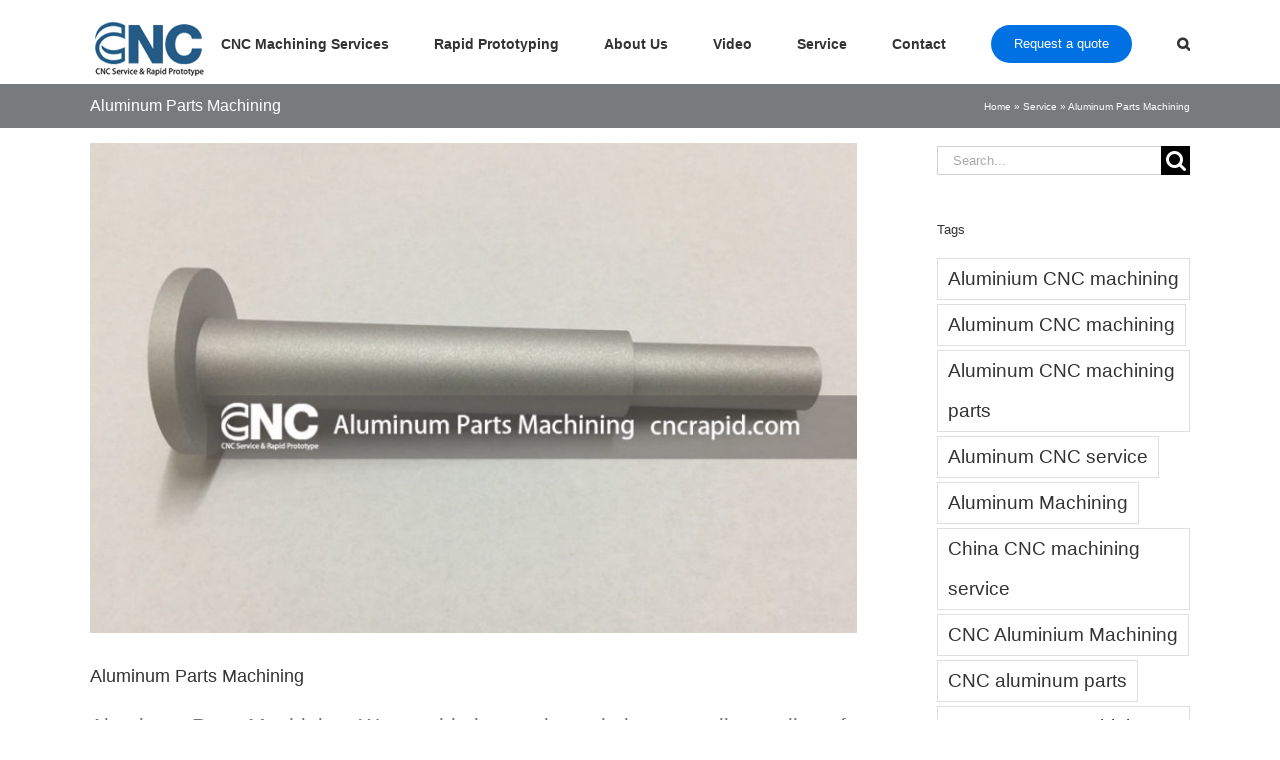

--- FILE ---
content_type: text/html; charset=UTF-8
request_url: https://cncrapid.com/aluminum-parts-machining.html
body_size: 18138
content:
<!DOCTYPE html>
<html class="avada-html-layout-wide avada-html-header-position-top" lang="en" prefix="og: http://ogp.me/ns# fb: http://ogp.me/ns/fb#">
<head>
	<meta http-equiv="X-UA-Compatible" content="IE=edge" />
	<meta http-equiv="Content-Type" content="text/html; charset=utf-8"/>
	<meta name="viewport" content="width=device-width, initial-scale=1" />
	<meta name='robots' content='index, follow, max-image-preview:large, max-snippet:-1, max-video-preview:-1' />

	<!-- This site is optimized with the Yoast SEO plugin v26.6 - https://yoast.com/wordpress/plugins/seo/ -->
	<title>Aluminum Parts Machining, CNC Rapid Prototype - cncrapid.com</title>
	<meta name="description" content="Aluminum Parts Machining. We provide innovative solutions to a diverse line of industries. Our engineers are experts in aluminum machining precision parts." />
	<link rel="canonical" href="https://cncrapid.com/aluminum-parts-machining.html" />
	<meta property="og:locale" content="en_US" />
	<meta property="og:type" content="article" />
	<meta property="og:title" content="Aluminum Parts Machining, CNC Rapid Prototype - cncrapid.com" />
	<meta property="og:description" content="Aluminum Parts Machining. We provide innovative solutions to a diverse line of industries. Our engineers are experts in aluminum machining precision parts." />
	<meta property="og:url" content="https://cncrapid.com/aluminum-parts-machining.html" />
	<meta property="og:site_name" content="DFM Rapid - CNC Machining Service &amp; Rapid Prototyping" />
	<meta property="article:published_time" content="2019-12-01T15:48:37+00:00" />
	<meta property="article:modified_time" content="2021-02-07T20:28:48+00:00" />
	<meta property="og:image" content="https://cncrapid.com/wp-content/uploads/2019/12/Aluminum-Parts-Machining.jpg" />
	<meta property="og:image:width" content="940" />
	<meta property="og:image:height" content="600" />
	<meta property="og:image:type" content="image/jpeg" />
	<meta name="author" content="CNC Rapid" />
	<meta name="twitter:card" content="summary_large_image" />
	<meta name="twitter:label1" content="Written by" />
	<meta name="twitter:data1" content="CNC Rapid" />
	<meta name="twitter:label2" content="Est. reading time" />
	<meta name="twitter:data2" content="2 minutes" />
	<script type="application/ld+json" class="yoast-schema-graph">{"@context":"https://schema.org","@graph":[{"@type":"Article","@id":"https://cncrapid.com/aluminum-parts-machining.html#article","isPartOf":{"@id":"https://cncrapid.com/aluminum-parts-machining.html"},"author":{"name":"CNC Rapid","@id":"https://cncrapid.com/#/schema/person/4b0f2ed9bfa23d53bab3bcea6cce327c"},"headline":"Aluminum Parts Machining","datePublished":"2019-12-01T15:48:37+00:00","dateModified":"2021-02-07T20:28:48+00:00","mainEntityOfPage":{"@id":"https://cncrapid.com/aluminum-parts-machining.html"},"wordCount":487,"commentCount":0,"publisher":{"@id":"https://cncrapid.com/#organization"},"image":{"@id":"https://cncrapid.com/aluminum-parts-machining.html#primaryimage"},"thumbnailUrl":"https://cncrapid.com/wp-content/uploads/2019/12/Aluminum-Parts-Machining.jpg","keywords":["Aluminum Parts Machining","China CNC turning parts manufacturers","Chinese Rapid CNC Machining Aluminum Factory","CNC aluminum manufacturers","CNC machine parts factory","CNC machining in china","cnc turning components","CNC turning parts","CNC turning parts made in china","online CNC services"],"articleSection":["Aluminum cnc parts"],"inLanguage":"en","potentialAction":[{"@type":"CommentAction","name":"Comment","target":["https://cncrapid.com/aluminum-parts-machining.html#respond"]}]},{"@type":"WebPage","@id":"https://cncrapid.com/aluminum-parts-machining.html","url":"https://cncrapid.com/aluminum-parts-machining.html","name":"Aluminum Parts Machining, CNC Rapid Prototype - cncrapid.com","isPartOf":{"@id":"https://cncrapid.com/#website"},"primaryImageOfPage":{"@id":"https://cncrapid.com/aluminum-parts-machining.html#primaryimage"},"image":{"@id":"https://cncrapid.com/aluminum-parts-machining.html#primaryimage"},"thumbnailUrl":"https://cncrapid.com/wp-content/uploads/2019/12/Aluminum-Parts-Machining.jpg","datePublished":"2019-12-01T15:48:37+00:00","dateModified":"2021-02-07T20:28:48+00:00","description":"Aluminum Parts Machining. We provide innovative solutions to a diverse line of industries. Our engineers are experts in aluminum machining precision parts.","breadcrumb":{"@id":"https://cncrapid.com/aluminum-parts-machining.html#breadcrumb"},"inLanguage":"en","potentialAction":[{"@type":"ReadAction","target":["https://cncrapid.com/aluminum-parts-machining.html"]}]},{"@type":"ImageObject","inLanguage":"en","@id":"https://cncrapid.com/aluminum-parts-machining.html#primaryimage","url":"https://cncrapid.com/wp-content/uploads/2019/12/Aluminum-Parts-Machining.jpg","contentUrl":"https://cncrapid.com/wp-content/uploads/2019/12/Aluminum-Parts-Machining.jpg","width":940,"height":600,"caption":"Aluminum Parts Machining"},{"@type":"BreadcrumbList","@id":"https://cncrapid.com/aluminum-parts-machining.html#breadcrumb","itemListElement":[{"@type":"ListItem","position":1,"name":"Home","item":"https://cncrapid.com/"},{"@type":"ListItem","position":2,"name":"Service","item":"https://cncrapid.com/service"},{"@type":"ListItem","position":3,"name":"Aluminum Parts Machining"}]},{"@type":"WebSite","@id":"https://cncrapid.com/#website","url":"https://cncrapid.com/","name":"DFM Rapid - CNC Machining Service &amp; Rapid Prototyping","description":"CNC Service Company","publisher":{"@id":"https://cncrapid.com/#organization"},"alternateName":"CNC Rapid","potentialAction":[{"@type":"SearchAction","target":{"@type":"EntryPoint","urlTemplate":"https://cncrapid.com/?s={search_term_string}"},"query-input":{"@type":"PropertyValueSpecification","valueRequired":true,"valueName":"search_term_string"}}],"inLanguage":"en"},{"@type":"Organization","@id":"https://cncrapid.com/#organization","name":"DFM Rapid - CNC Machining service & Rapid prototyping","alternateName":"CNC Rapid","url":"https://cncrapid.com/","logo":{"@type":"ImageObject","inLanguage":"en","@id":"https://cncrapid.com/#/schema/logo/image/","url":"https://cncrapid.com/wp-content/uploads/2017/11/logo-2.png","contentUrl":"https://cncrapid.com/wp-content/uploads/2017/11/logo-2.png","width":150,"height":74,"caption":"DFM Rapid - CNC Machining service & Rapid prototyping"},"image":{"@id":"https://cncrapid.com/#/schema/logo/image/"}},{"@type":"Person","@id":"https://cncrapid.com/#/schema/person/4b0f2ed9bfa23d53bab3bcea6cce327c","name":"CNC Rapid","image":{"@type":"ImageObject","inLanguage":"en","@id":"https://cncrapid.com/#/schema/person/image/","url":"https://secure.gravatar.com/avatar/f5d630c71ac888791169442078ba1ca9cb9e52170cd3185b63d723b6ec24c5ef?s=96&d=mm&r=g","contentUrl":"https://secure.gravatar.com/avatar/f5d630c71ac888791169442078ba1ca9cb9e52170cd3185b63d723b6ec24c5ef?s=96&d=mm&r=g","caption":"CNC Rapid"},"description":"Thanks for visiting our website. If you have any questions please email at sales@cncrapid.com","sameAs":["https://cncrapid.com"],"url":"https://cncrapid.com/author/admin"}]}</script>
	<!-- / Yoast SEO plugin. -->


								<link rel="icon" href="https://cncrapid.com/wp-content/uploads/2017/11/SMALL-LOGO.png" type="image/png" />
		
		
		
									<meta name="description" content="Aluminum Parts Machining. We provide innovative solutions to a diverse line of industries. Our engineers are experts in aluminum machining precision parts.



Aluminum is a common and cost-effective choice in many applications. Lightweight, yet strong, aluminum is an excellent source for precision machined parts used"/>
				
		<meta property="og:locale" content="en_US"/>
		<meta property="og:type" content="article"/>
		<meta property="og:site_name" content="DFM Rapid - CNC Machining Service &amp; Rapid Prototyping"/>
		<meta property="og:title" content="Aluminum Parts Machining, CNC Rapid Prototype - cncrapid.com"/>
				<meta property="og:description" content="Aluminum Parts Machining. We provide innovative solutions to a diverse line of industries. Our engineers are experts in aluminum machining precision parts.



Aluminum is a common and cost-effective choice in many applications. Lightweight, yet strong, aluminum is an excellent source for precision machined parts used"/>
				<meta property="og:url" content="https://cncrapid.com/aluminum-parts-machining.html"/>
										<meta property="article:published_time" content="2019-12-01T15:48:37+08:00"/>
							<meta property="article:modified_time" content="2021-02-07T20:28:48+08:00"/>
								<meta name="author" content="CNC Rapid"/>
								<meta property="og:image" content="https://cncrapid.com/wp-content/uploads/2019/12/Aluminum-Parts-Machining.jpg"/>
		<meta property="og:image:width" content="940"/>
		<meta property="og:image:height" content="600"/>
		<meta property="og:image:type" content="image/jpeg"/>
				<style id='wp-img-auto-sizes-contain-inline-css' type='text/css'>
img:is([sizes=auto i],[sizes^="auto," i]){contain-intrinsic-size:3000px 1500px}
/*# sourceURL=wp-img-auto-sizes-contain-inline-css */
</style>

<link rel='stylesheet' id='fusion-dynamic-css-css' href='https://cncrapid.com/wp-content/uploads/fusion-styles/37da4013b6711a803d2d6aa2a96618e1.min.css?ver=3.14.2' type='text/css' media='all' />
<script type="text/javascript" src="https://cncrapid.com/wp-includes/js/jquery/jquery.min.js?ver=3.7.1" id="jquery-core-js"></script>
<script type="text/javascript" src="https://cncrapid.com/wp-includes/js/jquery/jquery-migrate.min.js?ver=3.4.1" id="jquery-migrate-js"></script>
<style type="text/css" id="css-fb-visibility">@media screen and (max-width: 640px){.fusion-no-small-visibility{display:none !important;}body .sm-text-align-center{text-align:center !important;}body .sm-text-align-left{text-align:left !important;}body .sm-text-align-right{text-align:right !important;}body .sm-text-align-justify{text-align:justify !important;}body .sm-flex-align-center{justify-content:center !important;}body .sm-flex-align-flex-start{justify-content:flex-start !important;}body .sm-flex-align-flex-end{justify-content:flex-end !important;}body .sm-mx-auto{margin-left:auto !important;margin-right:auto !important;}body .sm-ml-auto{margin-left:auto !important;}body .sm-mr-auto{margin-right:auto !important;}body .fusion-absolute-position-small{position:absolute;width:100%;}.awb-sticky.awb-sticky-small{ position: sticky; top: var(--awb-sticky-offset,0); }}@media screen and (min-width: 641px) and (max-width: 1024px){.fusion-no-medium-visibility{display:none !important;}body .md-text-align-center{text-align:center !important;}body .md-text-align-left{text-align:left !important;}body .md-text-align-right{text-align:right !important;}body .md-text-align-justify{text-align:justify !important;}body .md-flex-align-center{justify-content:center !important;}body .md-flex-align-flex-start{justify-content:flex-start !important;}body .md-flex-align-flex-end{justify-content:flex-end !important;}body .md-mx-auto{margin-left:auto !important;margin-right:auto !important;}body .md-ml-auto{margin-left:auto !important;}body .md-mr-auto{margin-right:auto !important;}body .fusion-absolute-position-medium{position:absolute;width:100%;}.awb-sticky.awb-sticky-medium{ position: sticky; top: var(--awb-sticky-offset,0); }}@media screen and (min-width: 1025px){.fusion-no-large-visibility{display:none !important;}body .lg-text-align-center{text-align:center !important;}body .lg-text-align-left{text-align:left !important;}body .lg-text-align-right{text-align:right !important;}body .lg-text-align-justify{text-align:justify !important;}body .lg-flex-align-center{justify-content:center !important;}body .lg-flex-align-flex-start{justify-content:flex-start !important;}body .lg-flex-align-flex-end{justify-content:flex-end !important;}body .lg-mx-auto{margin-left:auto !important;margin-right:auto !important;}body .lg-ml-auto{margin-left:auto !important;}body .lg-mr-auto{margin-right:auto !important;}body .fusion-absolute-position-large{position:absolute;width:100%;}.awb-sticky.awb-sticky-large{ position: sticky; top: var(--awb-sticky-offset,0); }}</style>		<script type="text/javascript">
			var doc = document.documentElement;
			doc.setAttribute( 'data-useragent', navigator.userAgent );
		</script>
		<!-- Global site tag (gtag.js) - Google Analytics -->
<script async src="https://www.googletagmanager.com/gtag/js?id=UA-109213356-1"></script>
<script>
  window.dataLayer = window.dataLayer || [];
  function gtag(){dataLayer.push(arguments);}
  gtag('js', new Date());

  gtag('config', 'UA-109213356-1');
</script>

<!-- Google tag (gtag.js) - Google Analytics -->
<script async src="https://www.googletagmanager.com/gtag/js?id=G-DTGMFW0NB7">
</script>
<script>
  window.dataLayer = window.dataLayer || [];
  function gtag(){dataLayer.push(arguments);}
  gtag('js', new Date());

  gtag('config', 'G-DTGMFW0NB7');
</script>
	<meta name="msvalidate.01" content="1D62B2F10030FA46DBB99E0F739C2D62" />
<meta name="yandex-verification" content="97832293ba8222aa" />
<meta name="ahrefs-site-verification" content="bdd853158929fb438f2cc7fff2fc2dfeb7ddc193195be966b4560e78473d1986"><style id='global-styles-inline-css' type='text/css'>
:root{--wp--preset--aspect-ratio--square: 1;--wp--preset--aspect-ratio--4-3: 4/3;--wp--preset--aspect-ratio--3-4: 3/4;--wp--preset--aspect-ratio--3-2: 3/2;--wp--preset--aspect-ratio--2-3: 2/3;--wp--preset--aspect-ratio--16-9: 16/9;--wp--preset--aspect-ratio--9-16: 9/16;--wp--preset--color--black: #000000;--wp--preset--color--cyan-bluish-gray: #abb8c3;--wp--preset--color--white: #ffffff;--wp--preset--color--pale-pink: #f78da7;--wp--preset--color--vivid-red: #cf2e2e;--wp--preset--color--luminous-vivid-orange: #ff6900;--wp--preset--color--luminous-vivid-amber: #fcb900;--wp--preset--color--light-green-cyan: #7bdcb5;--wp--preset--color--vivid-green-cyan: #00d084;--wp--preset--color--pale-cyan-blue: #8ed1fc;--wp--preset--color--vivid-cyan-blue: #0693e3;--wp--preset--color--vivid-purple: #9b51e0;--wp--preset--color--awb-color-1: #ffffff;--wp--preset--color--awb-color-2: #f6f6f6;--wp--preset--color--awb-color-3: #ebeaea;--wp--preset--color--awb-color-4: #e0dede;--wp--preset--color--awb-color-5: #a0ce4e;--wp--preset--color--awb-color-6: #787a7e;--wp--preset--color--awb-color-7: #747474;--wp--preset--color--awb-color-8: #333333;--wp--preset--color--awb-color-custom-10: #707072;--wp--preset--color--awb-color-custom-11: #000000;--wp--preset--color--awb-color-custom-12: rgba(235,234,234,0.8);--wp--preset--color--awb-color-custom-13: #245b86;--wp--preset--color--awb-color-custom-14: #e5e5e5;--wp--preset--color--awb-color-custom-15: #f8f8f8;--wp--preset--color--awb-color-custom-16: #f9f9f9;--wp--preset--color--awb-color-custom-17: #f5f5f7;--wp--preset--color--awb-color-custom-18: #e8e8e8;--wp--preset--gradient--vivid-cyan-blue-to-vivid-purple: linear-gradient(135deg,rgb(6,147,227) 0%,rgb(155,81,224) 100%);--wp--preset--gradient--light-green-cyan-to-vivid-green-cyan: linear-gradient(135deg,rgb(122,220,180) 0%,rgb(0,208,130) 100%);--wp--preset--gradient--luminous-vivid-amber-to-luminous-vivid-orange: linear-gradient(135deg,rgb(252,185,0) 0%,rgb(255,105,0) 100%);--wp--preset--gradient--luminous-vivid-orange-to-vivid-red: linear-gradient(135deg,rgb(255,105,0) 0%,rgb(207,46,46) 100%);--wp--preset--gradient--very-light-gray-to-cyan-bluish-gray: linear-gradient(135deg,rgb(238,238,238) 0%,rgb(169,184,195) 100%);--wp--preset--gradient--cool-to-warm-spectrum: linear-gradient(135deg,rgb(74,234,220) 0%,rgb(151,120,209) 20%,rgb(207,42,186) 40%,rgb(238,44,130) 60%,rgb(251,105,98) 80%,rgb(254,248,76) 100%);--wp--preset--gradient--blush-light-purple: linear-gradient(135deg,rgb(255,206,236) 0%,rgb(152,150,240) 100%);--wp--preset--gradient--blush-bordeaux: linear-gradient(135deg,rgb(254,205,165) 0%,rgb(254,45,45) 50%,rgb(107,0,62) 100%);--wp--preset--gradient--luminous-dusk: linear-gradient(135deg,rgb(255,203,112) 0%,rgb(199,81,192) 50%,rgb(65,88,208) 100%);--wp--preset--gradient--pale-ocean: linear-gradient(135deg,rgb(255,245,203) 0%,rgb(182,227,212) 50%,rgb(51,167,181) 100%);--wp--preset--gradient--electric-grass: linear-gradient(135deg,rgb(202,248,128) 0%,rgb(113,206,126) 100%);--wp--preset--gradient--midnight: linear-gradient(135deg,rgb(2,3,129) 0%,rgb(40,116,252) 100%);--wp--preset--font-size--small: 15.75px;--wp--preset--font-size--medium: 20px;--wp--preset--font-size--large: 31.5px;--wp--preset--font-size--x-large: 42px;--wp--preset--font-size--normal: 21px;--wp--preset--font-size--xlarge: 42px;--wp--preset--font-size--huge: 63px;--wp--preset--spacing--20: 0.44rem;--wp--preset--spacing--30: 0.67rem;--wp--preset--spacing--40: 1rem;--wp--preset--spacing--50: 1.5rem;--wp--preset--spacing--60: 2.25rem;--wp--preset--spacing--70: 3.38rem;--wp--preset--spacing--80: 5.06rem;--wp--preset--shadow--natural: 6px 6px 9px rgba(0, 0, 0, 0.2);--wp--preset--shadow--deep: 12px 12px 50px rgba(0, 0, 0, 0.4);--wp--preset--shadow--sharp: 6px 6px 0px rgba(0, 0, 0, 0.2);--wp--preset--shadow--outlined: 6px 6px 0px -3px rgb(255, 255, 255), 6px 6px rgb(0, 0, 0);--wp--preset--shadow--crisp: 6px 6px 0px rgb(0, 0, 0);}:where(.is-layout-flex){gap: 0.5em;}:where(.is-layout-grid){gap: 0.5em;}body .is-layout-flex{display: flex;}.is-layout-flex{flex-wrap: wrap;align-items: center;}.is-layout-flex > :is(*, div){margin: 0;}body .is-layout-grid{display: grid;}.is-layout-grid > :is(*, div){margin: 0;}:where(.wp-block-columns.is-layout-flex){gap: 2em;}:where(.wp-block-columns.is-layout-grid){gap: 2em;}:where(.wp-block-post-template.is-layout-flex){gap: 1.25em;}:where(.wp-block-post-template.is-layout-grid){gap: 1.25em;}.has-black-color{color: var(--wp--preset--color--black) !important;}.has-cyan-bluish-gray-color{color: var(--wp--preset--color--cyan-bluish-gray) !important;}.has-white-color{color: var(--wp--preset--color--white) !important;}.has-pale-pink-color{color: var(--wp--preset--color--pale-pink) !important;}.has-vivid-red-color{color: var(--wp--preset--color--vivid-red) !important;}.has-luminous-vivid-orange-color{color: var(--wp--preset--color--luminous-vivid-orange) !important;}.has-luminous-vivid-amber-color{color: var(--wp--preset--color--luminous-vivid-amber) !important;}.has-light-green-cyan-color{color: var(--wp--preset--color--light-green-cyan) !important;}.has-vivid-green-cyan-color{color: var(--wp--preset--color--vivid-green-cyan) !important;}.has-pale-cyan-blue-color{color: var(--wp--preset--color--pale-cyan-blue) !important;}.has-vivid-cyan-blue-color{color: var(--wp--preset--color--vivid-cyan-blue) !important;}.has-vivid-purple-color{color: var(--wp--preset--color--vivid-purple) !important;}.has-black-background-color{background-color: var(--wp--preset--color--black) !important;}.has-cyan-bluish-gray-background-color{background-color: var(--wp--preset--color--cyan-bluish-gray) !important;}.has-white-background-color{background-color: var(--wp--preset--color--white) !important;}.has-pale-pink-background-color{background-color: var(--wp--preset--color--pale-pink) !important;}.has-vivid-red-background-color{background-color: var(--wp--preset--color--vivid-red) !important;}.has-luminous-vivid-orange-background-color{background-color: var(--wp--preset--color--luminous-vivid-orange) !important;}.has-luminous-vivid-amber-background-color{background-color: var(--wp--preset--color--luminous-vivid-amber) !important;}.has-light-green-cyan-background-color{background-color: var(--wp--preset--color--light-green-cyan) !important;}.has-vivid-green-cyan-background-color{background-color: var(--wp--preset--color--vivid-green-cyan) !important;}.has-pale-cyan-blue-background-color{background-color: var(--wp--preset--color--pale-cyan-blue) !important;}.has-vivid-cyan-blue-background-color{background-color: var(--wp--preset--color--vivid-cyan-blue) !important;}.has-vivid-purple-background-color{background-color: var(--wp--preset--color--vivid-purple) !important;}.has-black-border-color{border-color: var(--wp--preset--color--black) !important;}.has-cyan-bluish-gray-border-color{border-color: var(--wp--preset--color--cyan-bluish-gray) !important;}.has-white-border-color{border-color: var(--wp--preset--color--white) !important;}.has-pale-pink-border-color{border-color: var(--wp--preset--color--pale-pink) !important;}.has-vivid-red-border-color{border-color: var(--wp--preset--color--vivid-red) !important;}.has-luminous-vivid-orange-border-color{border-color: var(--wp--preset--color--luminous-vivid-orange) !important;}.has-luminous-vivid-amber-border-color{border-color: var(--wp--preset--color--luminous-vivid-amber) !important;}.has-light-green-cyan-border-color{border-color: var(--wp--preset--color--light-green-cyan) !important;}.has-vivid-green-cyan-border-color{border-color: var(--wp--preset--color--vivid-green-cyan) !important;}.has-pale-cyan-blue-border-color{border-color: var(--wp--preset--color--pale-cyan-blue) !important;}.has-vivid-cyan-blue-border-color{border-color: var(--wp--preset--color--vivid-cyan-blue) !important;}.has-vivid-purple-border-color{border-color: var(--wp--preset--color--vivid-purple) !important;}.has-vivid-cyan-blue-to-vivid-purple-gradient-background{background: var(--wp--preset--gradient--vivid-cyan-blue-to-vivid-purple) !important;}.has-light-green-cyan-to-vivid-green-cyan-gradient-background{background: var(--wp--preset--gradient--light-green-cyan-to-vivid-green-cyan) !important;}.has-luminous-vivid-amber-to-luminous-vivid-orange-gradient-background{background: var(--wp--preset--gradient--luminous-vivid-amber-to-luminous-vivid-orange) !important;}.has-luminous-vivid-orange-to-vivid-red-gradient-background{background: var(--wp--preset--gradient--luminous-vivid-orange-to-vivid-red) !important;}.has-very-light-gray-to-cyan-bluish-gray-gradient-background{background: var(--wp--preset--gradient--very-light-gray-to-cyan-bluish-gray) !important;}.has-cool-to-warm-spectrum-gradient-background{background: var(--wp--preset--gradient--cool-to-warm-spectrum) !important;}.has-blush-light-purple-gradient-background{background: var(--wp--preset--gradient--blush-light-purple) !important;}.has-blush-bordeaux-gradient-background{background: var(--wp--preset--gradient--blush-bordeaux) !important;}.has-luminous-dusk-gradient-background{background: var(--wp--preset--gradient--luminous-dusk) !important;}.has-pale-ocean-gradient-background{background: var(--wp--preset--gradient--pale-ocean) !important;}.has-electric-grass-gradient-background{background: var(--wp--preset--gradient--electric-grass) !important;}.has-midnight-gradient-background{background: var(--wp--preset--gradient--midnight) !important;}.has-small-font-size{font-size: var(--wp--preset--font-size--small) !important;}.has-medium-font-size{font-size: var(--wp--preset--font-size--medium) !important;}.has-large-font-size{font-size: var(--wp--preset--font-size--large) !important;}.has-x-large-font-size{font-size: var(--wp--preset--font-size--x-large) !important;}
/*# sourceURL=global-styles-inline-css */
</style>
<link rel='stylesheet' id='wp-block-library-css' href='https://cncrapid.com/wp-includes/css/dist/block-library/style.min.css?ver=6.9' type='text/css' media='all' />
<style id='wp-block-library-inline-css' type='text/css'>
/*wp_block_styles_on_demand_placeholder:697444190eaee*/
/*# sourceURL=wp-block-library-inline-css */
</style>
<style id='wp-block-library-theme-inline-css' type='text/css'>
.wp-block-audio :where(figcaption){color:#555;font-size:13px;text-align:center}.is-dark-theme .wp-block-audio :where(figcaption){color:#ffffffa6}.wp-block-audio{margin:0 0 1em}.wp-block-code{border:1px solid #ccc;border-radius:4px;font-family:Menlo,Consolas,monaco,monospace;padding:.8em 1em}.wp-block-embed :where(figcaption){color:#555;font-size:13px;text-align:center}.is-dark-theme .wp-block-embed :where(figcaption){color:#ffffffa6}.wp-block-embed{margin:0 0 1em}.blocks-gallery-caption{color:#555;font-size:13px;text-align:center}.is-dark-theme .blocks-gallery-caption{color:#ffffffa6}:root :where(.wp-block-image figcaption){color:#555;font-size:13px;text-align:center}.is-dark-theme :root :where(.wp-block-image figcaption){color:#ffffffa6}.wp-block-image{margin:0 0 1em}.wp-block-pullquote{border-bottom:4px solid;border-top:4px solid;color:currentColor;margin-bottom:1.75em}.wp-block-pullquote :where(cite),.wp-block-pullquote :where(footer),.wp-block-pullquote__citation{color:currentColor;font-size:.8125em;font-style:normal;text-transform:uppercase}.wp-block-quote{border-left:.25em solid;margin:0 0 1.75em;padding-left:1em}.wp-block-quote cite,.wp-block-quote footer{color:currentColor;font-size:.8125em;font-style:normal;position:relative}.wp-block-quote:where(.has-text-align-right){border-left:none;border-right:.25em solid;padding-left:0;padding-right:1em}.wp-block-quote:where(.has-text-align-center){border:none;padding-left:0}.wp-block-quote.is-large,.wp-block-quote.is-style-large,.wp-block-quote:where(.is-style-plain){border:none}.wp-block-search .wp-block-search__label{font-weight:700}.wp-block-search__button{border:1px solid #ccc;padding:.375em .625em}:where(.wp-block-group.has-background){padding:1.25em 2.375em}.wp-block-separator.has-css-opacity{opacity:.4}.wp-block-separator{border:none;border-bottom:2px solid;margin-left:auto;margin-right:auto}.wp-block-separator.has-alpha-channel-opacity{opacity:1}.wp-block-separator:not(.is-style-wide):not(.is-style-dots){width:100px}.wp-block-separator.has-background:not(.is-style-dots){border-bottom:none;height:1px}.wp-block-separator.has-background:not(.is-style-wide):not(.is-style-dots){height:2px}.wp-block-table{margin:0 0 1em}.wp-block-table td,.wp-block-table th{word-break:normal}.wp-block-table :where(figcaption){color:#555;font-size:13px;text-align:center}.is-dark-theme .wp-block-table :where(figcaption){color:#ffffffa6}.wp-block-video :where(figcaption){color:#555;font-size:13px;text-align:center}.is-dark-theme .wp-block-video :where(figcaption){color:#ffffffa6}.wp-block-video{margin:0 0 1em}:root :where(.wp-block-template-part.has-background){margin-bottom:0;margin-top:0;padding:1.25em 2.375em}
/*# sourceURL=/wp-includes/css/dist/block-library/theme.min.css */
</style>
<style id='classic-theme-styles-inline-css' type='text/css'>
/*! This file is auto-generated */
.wp-block-button__link{color:#fff;background-color:#32373c;border-radius:9999px;box-shadow:none;text-decoration:none;padding:calc(.667em + 2px) calc(1.333em + 2px);font-size:1.125em}.wp-block-file__button{background:#32373c;color:#fff;text-decoration:none}
/*# sourceURL=/wp-includes/css/classic-themes.min.css */
</style>
</head>

<body class="wp-singular post-template-default single single-post postid-8758 single-format-standard wp-theme-Avada has-sidebar fusion-image-hovers fusion-pagination-sizing fusion-button_type-flat fusion-button_span-no fusion-button_gradient-linear avada-image-rollover-circle-yes avada-image-rollover-no fusion-body ltr fusion-sticky-header no-tablet-sticky-header no-mobile-sticky-header no-mobile-slidingbar no-mobile-totop avada-has-rev-slider-styles fusion-disable-outline fusion-sub-menu-fade mobile-logo-pos-left layout-wide-mode avada-has-boxed-modal-shadow-none layout-scroll-offset-full avada-has-zero-margin-offset-top fusion-top-header menu-text-align-center mobile-menu-design-modern fusion-show-pagination-text fusion-header-layout-v1 avada-responsive avada-footer-fx-none avada-menu-highlight-style-bar fusion-search-form-classic fusion-main-menu-search-dropdown fusion-avatar-square avada-sticky-shrinkage avada-dropdown-styles avada-blog-layout-medium avada-blog-archive-layout-medium avada-header-shadow-no avada-menu-icon-position-left avada-has-megamenu-shadow avada-has-mainmenu-dropdown-divider avada-has-main-nav-search-icon avada-has-breadcrumb-mobile-hidden avada-has-titlebar-bar_and_content avada-has-pagination-padding avada-flyout-menu-direction-fade avada-ec-views-v1" data-awb-post-id="8758">
		<a class="skip-link screen-reader-text" href="#content">Skip to content</a>

	<div id="boxed-wrapper">
		
		<div id="wrapper" class="fusion-wrapper">
			<div id="home" style="position:relative;top:-1px;"></div>
							
					
			<header class="fusion-header-wrapper">
				<div class="fusion-header-v1 fusion-logo-alignment fusion-logo-left fusion-sticky-menu- fusion-sticky-logo- fusion-mobile-logo-  fusion-mobile-menu-design-modern">
					<div class="fusion-header-sticky-height"></div>
<div class="fusion-header">
	<div class="fusion-row">
					<div class="fusion-logo" data-margin-top="21px" data-margin-bottom="-10px" data-margin-left="0px" data-margin-right="0px">
			<a class="fusion-logo-link"  href="https://cncrapid.com/" >

						<!-- standard logo -->
			<img src="https://cncrapid.com/wp-content/uploads/2017/12/CNC-Machining-Services-in-China.png" srcset="https://cncrapid.com/wp-content/uploads/2017/12/CNC-Machining-Services-in-China.png 1x" width="120" height="57" alt="DFM Rapid &#8211; CNC Machining Service &amp; Rapid Prototyping Logo" data-retina_logo_url="" class="fusion-standard-logo" />

			
					</a>
		</div>		<nav class="fusion-main-menu" aria-label="Main Menu"><ul id="menu-main-menu" class="fusion-menu"><li  id="menu-item-873"  class="menu-item menu-item-type-post_type menu-item-object-page menu-item-has-children menu-item-873 fusion-dropdown-menu"  data-item-id="873"><a  href="https://cncrapid.com/cnc-machining-services" class="fusion-bar-highlight"><span class="menu-text">CNC Machining Services</span></a><ul class="sub-menu"><li  id="menu-item-26200"  class="menu-item menu-item-type-post_type menu-item-object-page menu-item-26200 fusion-dropdown-submenu" ><a  href="https://cncrapid.com/cnc-milling-service-shop" class="fusion-bar-highlight"><span>CNC Milling Service Shop</span></a></li><li  id="menu-item-26221"  class="menu-item menu-item-type-post_type menu-item-object-page menu-item-26221 fusion-dropdown-submenu" ><a  href="https://cncrapid.com/cnc-turning-service" class="fusion-bar-highlight"><span>CNC Turning Service</span></a></li></ul></li><li  id="menu-item-346"  class="menu-item menu-item-type-post_type menu-item-object-page menu-item-346"  data-item-id="346"><a  href="https://cncrapid.com/rapid-prototyping" class="fusion-bar-highlight"><span class="menu-text">Rapid Prototyping</span></a></li><li  id="menu-item-24544"  class="menu-item menu-item-type-post_type menu-item-object-page menu-item-24544"  data-item-id="24544"><a  href="https://cncrapid.com/about-us" class="fusion-bar-highlight"><span class="menu-text">About Us</span></a></li><li  id="menu-item-4645"  class="menu-item menu-item-type-post_type menu-item-object-page menu-item-4645"  data-item-id="4645"><a  href="https://cncrapid.com/video" class="fusion-bar-highlight"><span class="menu-text">Video</span></a></li><li  id="menu-item-1484"  class="menu-item menu-item-type-post_type menu-item-object-page current_page_parent menu-item-1484"  data-item-id="1484"><a  href="https://cncrapid.com/service" class="fusion-bar-highlight"><span class="menu-text">Service</span></a></li><li  id="menu-item-348"  class="menu-item menu-item-type-post_type menu-item-object-page menu-item-348"  data-item-id="348"><a  href="https://cncrapid.com/contact" class="fusion-bar-highlight"><span class="menu-text">Contact</span></a></li><li  id="menu-item-765"  class="menu-item menu-item-type-post_type menu-item-object-page menu-item-765 fusion-menu-item-button"  data-item-id="765"><a  href="https://cncrapid.com/request-a-quote" class="fusion-bar-highlight"><span class="menu-text fusion-button button-default button-medium">Request a quote</span></a></li><li class="fusion-custom-menu-item fusion-main-menu-search"><a class="fusion-main-menu-icon fusion-bar-highlight" href="#" aria-label="Search" data-title="Search" title="Search" role="button" aria-expanded="false"></a><div class="fusion-custom-menu-item-contents">		<form role="search" class="searchform fusion-search-form  fusion-search-form-classic" method="get" action="https://cncrapid.com/">
			<div class="fusion-search-form-content">

				
				<div class="fusion-search-field search-field">
					<label><span class="screen-reader-text">Search for:</span>
													<input type="search" value="" name="s" class="s" placeholder="Search..." required aria-required="true" aria-label="Search..."/>
											</label>
				</div>
				<div class="fusion-search-button search-button">
					<input type="submit" class="fusion-search-submit searchsubmit" aria-label="Search" value="&#xf002;" />
									</div>

				
			</div>


			
		</form>
		</div></li></ul></nav>	<div class="fusion-mobile-menu-icons">
							<a href="#" class="fusion-icon awb-icon-bars" aria-label="Toggle mobile menu" aria-expanded="false"></a>
		
		
		
			</div>

<nav class="fusion-mobile-nav-holder fusion-mobile-menu-text-align-left" aria-label="Main Menu Mobile"></nav>

					</div>
</div>
				</div>
				<div class="fusion-clearfix"></div>
			</header>
								
							<div id="sliders-container" class="fusion-slider-visibility">
					</div>
				
					
							
			<section class="avada-page-titlebar-wrapper" aria-labelledby="awb-ptb-heading">
	<div class="fusion-page-title-bar fusion-page-title-bar-none fusion-page-title-bar-left">
		<div class="fusion-page-title-row">
			<div class="fusion-page-title-wrapper">
				<div class="fusion-page-title-captions">

																							<h1 id="awb-ptb-heading" class="entry-title">Aluminum Parts Machining</h1>

											
					
				</div>

															<div class="fusion-page-title-secondary">
							<nav class="fusion-breadcrumbs awb-yoast-breadcrumbs" aria-label="Breadcrumb"><span><span><a href="https://cncrapid.com/">Home</a></span> » <span><a href="https://cncrapid.com/service">Service</a></span> » <span class="breadcrumb_last" aria-current="page">Aluminum Parts Machining</span></span></nav>						</div>
									
			</div>
		</div>
	</div>
</section>

						<main id="main" class="clearfix ">
				<div class="fusion-row" style="">

<section id="content" style="float: left;">
	
					<article id="post-8758" class="post post-8758 type-post status-publish format-standard has-post-thumbnail hentry category-aluminum-cnc-parts tag-aluminum-parts-machining tag-china-cnc-turning-parts-manufacturers tag-chinese-rapid-cnc-machining-aluminum-factory tag-cnc-aluminum-manufacturers tag-cnc-machine-parts-factory tag-cnc-machining-in-china tag-cnc-turning-components tag-cnc-turning-parts tag-cnc-turning-parts-made-in-china tag-online-cnc-services">
						
														<div class="fusion-flexslider flexslider fusion-flexslider-loading post-slideshow fusion-post-slideshow">
				<ul class="slides">
																<li>
																																<a href="https://cncrapid.com/wp-content/uploads/2019/12/Aluminum-Parts-Machining.jpg" data-rel="iLightbox[gallery8758]" title="" data-title="Aluminum Parts Machining" data-caption="" aria-label="Aluminum Parts Machining">
										<span class="screen-reader-text">View Larger Image</span>
										<img width="940" height="600" src="https://cncrapid.com/wp-content/uploads/2019/12/Aluminum-Parts-Machining.jpg" class="attachment-full size-full wp-post-image" alt="Aluminum Parts Machining" decoding="async" fetchpriority="high" srcset="https://cncrapid.com/wp-content/uploads/2019/12/Aluminum-Parts-Machining-200x128.jpg 200w, https://cncrapid.com/wp-content/uploads/2019/12/Aluminum-Parts-Machining-400x255.jpg 400w, https://cncrapid.com/wp-content/uploads/2019/12/Aluminum-Parts-Machining-600x383.jpg 600w, https://cncrapid.com/wp-content/uploads/2019/12/Aluminum-Parts-Machining-800x511.jpg 800w, https://cncrapid.com/wp-content/uploads/2019/12/Aluminum-Parts-Machining.jpg 940w" sizes="(max-width: 800px) 100vw, 800px" />									</a>
																					</li>

																																																																																																															</ul>
			</div>
						
															<h2 class="entry-title fusion-post-title">Aluminum Parts Machining</h2>										<div class="post-content">
				<p>Aluminum Parts Machining. We provide innovative solutions to a diverse line of industries. Our engineers are experts in aluminum machining precision parts.</p>
<p><a href="https://cncrapid.com/wp-content/uploads/2019/04/Custom-machining-services-2.jpg"><img decoding="async" class="wp-image-4551 size-600 aligncenter" src="https://cncrapid.com/wp-content/uploads/2019/04/Custom-machining-services-2-600x389.jpg" alt="Custom machining services" width="600" height="389" srcset="https://cncrapid.com/wp-content/uploads/2019/04/Custom-machining-services-2-200x130.jpg 200w, https://cncrapid.com/wp-content/uploads/2019/04/Custom-machining-services-2-300x194.jpg 300w, https://cncrapid.com/wp-content/uploads/2019/04/Custom-machining-services-2-400x259.jpg 400w, https://cncrapid.com/wp-content/uploads/2019/04/Custom-machining-services-2-600x389.jpg 600w, https://cncrapid.com/wp-content/uploads/2019/04/Custom-machining-services-2-768x498.jpg 768w, https://cncrapid.com/wp-content/uploads/2019/04/Custom-machining-services-2-800x518.jpg 800w, https://cncrapid.com/wp-content/uploads/2019/04/Custom-machining-services-2.jpg 940w" sizes="(max-width: 600px) 100vw, 600px" /></a></p>
<p>Aluminum is a common and cost-effective choice in many applications. Lightweight, yet strong, aluminum is an excellent source for precision machined parts used in high-tech industries. It is also corrosion-resistant, which is vitally important in many applications. The technique used is determined by the tolerance required, application and production size.</p>
<p><a href="https://cncrapid.com/wp-content/uploads/2019/02/Aluminum-machined-parts-suppliers.jpg"><img decoding="async" class="wp-image-3927 size-600 aligncenter" src="https://cncrapid.com/wp-content/uploads/2019/02/Aluminum-machined-parts-suppliers-600x383.jpg" alt="Aluminum machined parts suppliers" width="600" height="383" srcset="https://cncrapid.com/wp-content/uploads/2019/02/Aluminum-machined-parts-suppliers-200x128.jpg 200w, https://cncrapid.com/wp-content/uploads/2019/02/Aluminum-machined-parts-suppliers-300x191.jpg 300w, https://cncrapid.com/wp-content/uploads/2019/02/Aluminum-machined-parts-suppliers-400x255.jpg 400w, https://cncrapid.com/wp-content/uploads/2019/02/Aluminum-machined-parts-suppliers-460x295.jpg 460w, https://cncrapid.com/wp-content/uploads/2019/02/Aluminum-machined-parts-suppliers-600x383.jpg 600w, https://cncrapid.com/wp-content/uploads/2019/02/Aluminum-machined-parts-suppliers-768x490.jpg 768w, https://cncrapid.com/wp-content/uploads/2019/02/Aluminum-machined-parts-suppliers-800x511.jpg 800w, https://cncrapid.com/wp-content/uploads/2019/02/Aluminum-machined-parts-suppliers.jpg 940w" sizes="(max-width: 600px) 100vw, 600px" /></a></p>
<h3 data-fontsize="16" data-lineheight="24"><a href="https://cncrapid.com/cnc-machining">CNC Machining</a></h3>
<p>CNC machines can produce precision parts without operator assistance. Once programmed with the necessary design parameters, internal computers direct the equipment’s machine head and tools in creating parts. This enables fast, reliable production with exceptional precision and piece-to-piece repeatability. With non-stop manufacturing capabilities, CNC machining saves time in the production process, and the reduction in waste and improved accuracy of manual machining save money and materials.</p>
<div class="fusion-video fusion-youtube fusion-aligncenter" style="--awb-max-width:682px;--awb-max-height:356px;--awb-width:100%;"><div class="video-shortcode"><div class="fluid-width-video-wrapper" style="padding-top:52.2%;" ><iframe title="YouTube video player 1" src="https://www.youtube.com/embed/eNAZ_cs0dIA?wmode=transparent&autoplay=0" width="682" height="356" allowfullscreen allow="autoplay; clipboard-write; encrypted-media; gyroscope; picture-in-picture;"></iframe></div></div></div>
<h3><a href="https://cncrapid.com/cnc-machining-services">CNC machining services</a></h3>
<p>We offer CNC machining services for most metals and other materials, including stainless steel, plastic and aluminum parts. We have extensive experience in precision CNC machining, and utilize cutting-edge equipment, including precision CNC machines and CNC lathes, to deliver custom machined parts that meet our customers’ exact specifications.</p>
<div class="fusion-video fusion-youtube fusion-aligncenter" style="--awb-max-width:682px;--awb-max-height:356px;--awb-width:100%;"><div class="video-shortcode"><div class="fluid-width-video-wrapper" style="padding-top:52.2%;" ><iframe title="YouTube video player 2" src="https://www.youtube.com/embed/uAtwCIZW36Y?wmode=transparent&autoplay=0" width="682" height="356" allowfullscreen allow="autoplay; clipboard-write; encrypted-media; gyroscope; picture-in-picture;"></iframe></div></div></div>
<p>&nbsp;</p>
<h3><a href="https://cncrapid.com/aluminum-cnc-service.html"><strong>Aluminum CNC service</strong></a></h3>
<p>Aluminum parts are economical, lightweight and attractive. Parts made from this metal are often less expensive because they can be machined in less time than many other metals such as steel and do not require additional finishes. As the pure metal is soft, small amounts of copper, magnesium, zinc and other elements are added for strength. It is resistant to corrosion as a thin protective layer is formed when exposed to the atmosphere, preventing surface rust. Aluminum is chemical resistant, easy to machine, and has a high strength to weight ratio – it weighs about one-third as much as steel. It is also a good conductor of electricity and heat, making it ideal for heat sinks, and reflects heat and light, is non-magnetic and is malleable.</p>
<p><a href="https://cncrapid.com/wp-content/uploads/2019/02/Aluminum-CNC-precision-machining-parts.jpg"><img decoding="async" class="wp-image-3861 size-600 aligncenter" src="https://cncrapid.com/wp-content/uploads/2019/02/Aluminum-CNC-precision-machining-parts-600x383.jpg" alt="Aluminum CNC precision machining parts" width="600" height="383" srcset="https://cncrapid.com/wp-content/uploads/2019/02/Aluminum-CNC-precision-machining-parts-200x128.jpg 200w, https://cncrapid.com/wp-content/uploads/2019/02/Aluminum-CNC-precision-machining-parts-300x191.jpg 300w, https://cncrapid.com/wp-content/uploads/2019/02/Aluminum-CNC-precision-machining-parts-400x255.jpg 400w, https://cncrapid.com/wp-content/uploads/2019/02/Aluminum-CNC-precision-machining-parts-460x295.jpg 460w, https://cncrapid.com/wp-content/uploads/2019/02/Aluminum-CNC-precision-machining-parts-600x383.jpg 600w, https://cncrapid.com/wp-content/uploads/2019/02/Aluminum-CNC-precision-machining-parts-768x490.jpg 768w, https://cncrapid.com/wp-content/uploads/2019/02/Aluminum-CNC-precision-machining-parts-800x511.jpg 800w, https://cncrapid.com/wp-content/uploads/2019/02/Aluminum-CNC-precision-machining-parts.jpg 940w" sizes="(max-width: 600px) 100vw, 600px" /></a></p>
<p>For custom prototypes or high-volume production runs of metal, plastic and aluminum parts, we deliver metal machining. Request a quote for the custom CNC machining your project requires, or contact us for more information.</p>
<p><a href="https://cncrapid.com/wp-content/uploads/2019/02/Prototyping-Services-China.jpg"><img decoding="async" class="wp-image-3804 size-600 aligncenter" src="https://cncrapid.com/wp-content/uploads/2019/02/Prototyping-Services-China-600x383.jpg" alt="Prototyping Services China" width="600" height="383" srcset="https://cncrapid.com/wp-content/uploads/2019/02/Prototyping-Services-China-200x128.jpg 200w, https://cncrapid.com/wp-content/uploads/2019/02/Prototyping-Services-China-300x191.jpg 300w, https://cncrapid.com/wp-content/uploads/2019/02/Prototyping-Services-China-400x255.jpg 400w, https://cncrapid.com/wp-content/uploads/2019/02/Prototyping-Services-China-460x295.jpg 460w, https://cncrapid.com/wp-content/uploads/2019/02/Prototyping-Services-China-600x383.jpg 600w, https://cncrapid.com/wp-content/uploads/2019/02/Prototyping-Services-China-768x490.jpg 768w, https://cncrapid.com/wp-content/uploads/2019/02/Prototyping-Services-China-800x511.jpg 800w, https://cncrapid.com/wp-content/uploads/2019/02/Prototyping-Services-China.jpg 940w" sizes="(max-width: 600px) 100vw, 600px" /></a></p>
<p><strong>Get in Touch</strong></p>
<p>If you need Metal &amp; Plastic parts machined for prototypes or production, please feel free to<strong><span style="color: #3366ff;"> <a style="color: #3366ff;" href="https://cncrapid.com/request-a-quote">get a quote online</a></span></strong>.</p>
<p><a href="https://cncrapid.com/wp-content/uploads/2018/11/CNC-machining-China-Shop.jpg"><img decoding="async" class="wp-image-3338 size-600 aligncenter" src="https://cncrapid.com/wp-content/uploads/2018/11/CNC-machining-China-Shop-600x383.jpg" alt="CNC machining China Shop" width="600" height="383" srcset="https://cncrapid.com/wp-content/uploads/2018/11/CNC-machining-China-Shop-200x128.jpg 200w, https://cncrapid.com/wp-content/uploads/2018/11/CNC-machining-China-Shop-300x191.jpg 300w, https://cncrapid.com/wp-content/uploads/2018/11/CNC-machining-China-Shop-400x255.jpg 400w, https://cncrapid.com/wp-content/uploads/2018/11/CNC-machining-China-Shop-460x295.jpg 460w, https://cncrapid.com/wp-content/uploads/2018/11/CNC-machining-China-Shop-600x383.jpg 600w, https://cncrapid.com/wp-content/uploads/2018/11/CNC-machining-China-Shop-768x490.jpg 768w, https://cncrapid.com/wp-content/uploads/2018/11/CNC-machining-China-Shop-800x511.jpg 800w, https://cncrapid.com/wp-content/uploads/2018/11/CNC-machining-China-Shop.jpg 940w" sizes="(max-width: 600px) 100vw, 600px" /></a></p>
<p>Or email us at <a href="/cdn-cgi/l/email-protection#4635272a2335062528253427362f226825292b"><span class="__cf_email__" data-cfemail="9ceffdf0f9efdcfff2ffeefdecf5f8b2fff3f1">[email&#160;protected]</span></a> to tell us About Your Project<br />
Please include the following information so that we can provide an accurate quote:</p>
<ul>
<li>Part Name</li>
<li>3D Drawing</li>
<li>Quantity</li>
<li>Material</li>
<li>Tolerance Range</li>
<li>Surface Finish</li>
</ul>
<p>Thank you for your time!</p>
							</div>

												<div class="fusion-meta-info"><div class="fusion-meta-info-wrapper">By <span class="vcard"><span class="fn"><a href="https://cncrapid.com/author/admin" title="Posts by CNC Rapid" rel="author">CNC Rapid</a></span></span><span class="fusion-inline-sep">|</span><span class="updated rich-snippet-hidden">2021-02-08T04:28:48+08:00</span><span>December 1st, 2019</span><span class="fusion-inline-sep">|</span>Categories: <a href="https://cncrapid.com/category/aluminum-cnc-parts" rel="category tag">Aluminum cnc parts</a><span class="fusion-inline-sep">|</span><span class="meta-tags">Tags: <a href="https://cncrapid.com/tag/aluminum-parts-machining" rel="tag">Aluminum Parts Machining</a>, <a href="https://cncrapid.com/tag/china-cnc-turning-parts-manufacturers" rel="tag">China CNC turning parts manufacturers</a>, <a href="https://cncrapid.com/tag/chinese-rapid-cnc-machining-aluminum-factory" rel="tag">Chinese Rapid CNC Machining Aluminum Factory</a>, <a href="https://cncrapid.com/tag/cnc-aluminum-manufacturers" rel="tag">CNC aluminum manufacturers</a>, <a href="https://cncrapid.com/tag/cnc-machine-parts-factory" rel="tag">CNC machine parts factory</a>, <a href="https://cncrapid.com/tag/cnc-machining-in-china" rel="tag">CNC machining in china</a>, <a href="https://cncrapid.com/tag/cnc-turning-components" rel="tag">cnc turning components</a>, <a href="https://cncrapid.com/tag/cnc-turning-parts" rel="tag">CNC turning parts</a>, <a href="https://cncrapid.com/tag/cnc-turning-parts-made-in-china" rel="tag">CNC turning parts made in china</a>, <a href="https://cncrapid.com/tag/online-cnc-services" rel="tag">online CNC services</a></span><span class="fusion-inline-sep">|</span></div></div>																									<section class="about-author">
																						<div class="fusion-title fusion-title-size-three sep-double sep-solid" style="margin-top:0px;margin-bottom:31px;">
					<h3 class="title-heading-left" style="margin:0;">
						About the Author: 						<a href="https://cncrapid.com/author/admin" title="Posts by CNC Rapid" rel="author">CNC Rapid</a>																	</h3>
					<span class="awb-title-spacer"></span>
					<div class="title-sep-container">
						<div class="title-sep sep-double sep-solid"></div>
					</div>
				</div>
										<div class="about-author-container">
							<div class="avatar">
								<img alt='' src='https://secure.gravatar.com/avatar/f5d630c71ac888791169442078ba1ca9cb9e52170cd3185b63d723b6ec24c5ef?s=72&#038;d=mm&#038;r=g' srcset='https://secure.gravatar.com/avatar/f5d630c71ac888791169442078ba1ca9cb9e52170cd3185b63d723b6ec24c5ef?s=144&#038;d=mm&#038;r=g 2x' class='avatar avatar-72 photo' height='72' width='72' decoding='async'/>							</div>
							<div class="description">
								Thanks for visiting our website. If you have any questions please email at <a href="/cdn-cgi/l/email-protection" class="__cf_email__" data-cfemail="6112000d041221020f0213001108054f020e0c">[email&#160;protected]</a>							</div>
						</div>
					</section>
								<section class="related-posts single-related-posts">
					<div class="fusion-title fusion-title-size-three sep-double sep-solid" style="margin-top:0px;margin-bottom:31px;">
					<h3 class="title-heading-left" style="margin:0;">
						Related Posts					</h3>
					<span class="awb-title-spacer"></span>
					<div class="title-sep-container">
						<div class="title-sep sep-double sep-solid"></div>
					</div>
				</div>
				
	
	
	
					<div class="awb-carousel awb-swiper awb-swiper-carousel fusion-carousel-title-below-image" data-imagesize="fixed" data-metacontent="yes" data-autoplay="no" data-touchscroll="yes" data-columns="4" data-itemmargin="44px" data-itemwidth="180" data-scrollitems="6">
		<div class="swiper-wrapper">
																		<div class="swiper-slide">
					<div class="fusion-carousel-item-wrapper">
						<div  class="fusion-image-wrapper fusion-image-size-fixed" aria-haspopup="true">
							<a href="https://cncrapid.com/aluminum-base-plate-solutions-cnc-milled-foundations-for-reliable-pcbs.html" aria-label="Aluminum Base Plate Solutions: CNC-Milled Foundations for Reliable PCBs">
								<img src="https://cncrapid.com/wp-content/uploads/2025/06/Aluminum-Base-Plate-Solutions-CNC-Milled-Foundations-for-Reliable-PCBs-500x383.jpg" srcset="https://cncrapid.com/wp-content/uploads/2025/06/Aluminum-Base-Plate-Solutions-CNC-Milled-Foundations-for-Reliable-PCBs-500x383.jpg 1x, https://cncrapid.com/wp-content/uploads/2025/06/Aluminum-Base-Plate-Solutions-CNC-Milled-Foundations-for-Reliable-PCBs-500x383@2x.jpg 2x" width="500" height="383" alt="Aluminum Base Plate Solutions: CNC-Milled Foundations for Reliable PCBs" />
				</a>
							</div>
																				<h4 class="fusion-carousel-title">
								<a class="fusion-related-posts-title-link" href="https://cncrapid.com/aluminum-base-plate-solutions-cnc-milled-foundations-for-reliable-pcbs.html" target="_self" title="Aluminum Base Plate Solutions: CNC-Milled Foundations for Reliable PCBs">Aluminum Base Plate Solutions: CNC-Milled Foundations for Reliable PCBs</a>
							</h4>

							<div class="fusion-carousel-meta">
								
								<span class="fusion-date">June 24th, 2025</span>

																	<span class="fusion-inline-sep">|</span>
									<span><a href="https://cncrapid.com/aluminum-base-plate-solutions-cnc-milled-foundations-for-reliable-pcbs.html#respond">0 Comments</a></span>
															</div><!-- fusion-carousel-meta -->
											</div><!-- fusion-carousel-item-wrapper -->
				</div>
															<div class="swiper-slide">
					<div class="fusion-carousel-item-wrapper">
						<div  class="fusion-image-wrapper fusion-image-size-fixed" aria-haspopup="true">
							<a href="https://cncrapid.com/custom-6061-t6-aluminium-pcb-housing-cnc-rapid.html" aria-label="Custom 6061-T6 Aluminium PCB Housing – CNC Rapid">
								<img src="https://cncrapid.com/wp-content/uploads/2025/06/Custom-6061-T6-Aluminium-PCB-Housing-500x383.jpg" srcset="https://cncrapid.com/wp-content/uploads/2025/06/Custom-6061-T6-Aluminium-PCB-Housing-500x383.jpg 1x, https://cncrapid.com/wp-content/uploads/2025/06/Custom-6061-T6-Aluminium-PCB-Housing-500x383@2x.jpg 2x" width="500" height="383" alt="Custom 6061-T6 Aluminium PCB Housing – CNC Rapid" />
				</a>
							</div>
																				<h4 class="fusion-carousel-title">
								<a class="fusion-related-posts-title-link" href="https://cncrapid.com/custom-6061-t6-aluminium-pcb-housing-cnc-rapid.html" target="_self" title="Custom 6061-T6 Aluminium PCB Housing – CNC Rapid">Custom 6061-T6 Aluminium PCB Housing – CNC Rapid</a>
							</h4>

							<div class="fusion-carousel-meta">
								
								<span class="fusion-date">June 17th, 2025</span>

																	<span class="fusion-inline-sep">|</span>
									<span><a href="https://cncrapid.com/custom-6061-t6-aluminium-pcb-housing-cnc-rapid.html#respond">0 Comments</a></span>
															</div><!-- fusion-carousel-meta -->
											</div><!-- fusion-carousel-item-wrapper -->
				</div>
															<div class="swiper-slide">
					<div class="fusion-carousel-item-wrapper">
						<div  class="fusion-image-wrapper fusion-image-size-fixed" aria-haspopup="true">
							<a href="https://cncrapid.com/cnc-machining-angled-holes-in-aluminum-parts.html" aria-label="CNC Machining Angled Holes in Aluminum Parts">
								<img src="https://cncrapid.com/wp-content/uploads/2025/05/CNC-Machining-Angled-Holes-in-Aluminum-Parts-500x383.jpg" srcset="https://cncrapid.com/wp-content/uploads/2025/05/CNC-Machining-Angled-Holes-in-Aluminum-Parts-500x383.jpg 1x, https://cncrapid.com/wp-content/uploads/2025/05/CNC-Machining-Angled-Holes-in-Aluminum-Parts-500x383@2x.jpg 2x" width="500" height="383" alt="CNC Machining Angled Holes in Aluminum Parts" />
				</a>
							</div>
																				<h4 class="fusion-carousel-title">
								<a class="fusion-related-posts-title-link" href="https://cncrapid.com/cnc-machining-angled-holes-in-aluminum-parts.html" target="_self" title="CNC Machining Angled Holes in Aluminum Parts">CNC Machining Angled Holes in Aluminum Parts</a>
							</h4>

							<div class="fusion-carousel-meta">
								
								<span class="fusion-date">May 9th, 2025</span>

																	<span class="fusion-inline-sep">|</span>
									<span><a href="https://cncrapid.com/cnc-machining-angled-holes-in-aluminum-parts.html#respond">0 Comments</a></span>
															</div><!-- fusion-carousel-meta -->
											</div><!-- fusion-carousel-item-wrapper -->
				</div>
															<div class="swiper-slide">
					<div class="fusion-carousel-item-wrapper">
						<div  class="fusion-image-wrapper fusion-image-size-fixed" aria-haspopup="true">
							<a href="https://cncrapid.com/precision-cnc-metal-enclosures-for-electronics.html" aria-label="Precision CNC Metal Enclosures for Electronics by CNC Rapid">
								<img src="https://cncrapid.com/wp-content/uploads/2025/05/Precision-CNC-Metal-Enclosures-for-Electronics-500x383.jpg" srcset="https://cncrapid.com/wp-content/uploads/2025/05/Precision-CNC-Metal-Enclosures-for-Electronics-500x383.jpg 1x, https://cncrapid.com/wp-content/uploads/2025/05/Precision-CNC-Metal-Enclosures-for-Electronics-500x383@2x.jpg 2x" width="500" height="383" alt="Precision CNC Metal Enclosures for Electronics by CNC Rapid" />
				</a>
							</div>
																				<h4 class="fusion-carousel-title">
								<a class="fusion-related-posts-title-link" href="https://cncrapid.com/precision-cnc-metal-enclosures-for-electronics.html" target="_self" title="Precision CNC Metal Enclosures for Electronics by CNC Rapid">Precision CNC Metal Enclosures for Electronics by CNC Rapid</a>
							</h4>

							<div class="fusion-carousel-meta">
								
								<span class="fusion-date">May 5th, 2025</span>

																	<span class="fusion-inline-sep">|</span>
									<span><a href="https://cncrapid.com/precision-cnc-metal-enclosures-for-electronics.html#respond">0 Comments</a></span>
															</div><!-- fusion-carousel-meta -->
											</div><!-- fusion-carousel-item-wrapper -->
				</div>
					</div><!-- swiper-wrapper -->
				<div class="awb-swiper-button awb-swiper-button-prev"><i class="awb-icon-angle-left"></i></div><div class="awb-swiper-button awb-swiper-button-next"><i class="awb-icon-angle-right"></i></div>	</div><!-- fusion-carousel -->
</section><!-- related-posts -->


																	</article>
	</section>
<aside id="sidebar" class="sidebar fusion-widget-area fusion-content-widget-area fusion-sidebar-right fusion-blogsidebar" style="float: right;" data="">
											
					<section id="search-2" class="widget widget_search">		<form role="search" class="searchform fusion-search-form  fusion-search-form-classic" method="get" action="https://cncrapid.com/">
			<div class="fusion-search-form-content">

				
				<div class="fusion-search-field search-field">
					<label><span class="screen-reader-text">Search for:</span>
													<input type="search" value="" name="s" class="s" placeholder="Search..." required aria-required="true" aria-label="Search..."/>
											</label>
				</div>
				<div class="fusion-search-button search-button">
					<input type="submit" class="fusion-search-submit searchsubmit" aria-label="Search" value="&#xf002;" />
									</div>

				
			</div>


			
		</form>
		</section><section id="tag_cloud-3" class="widget widget_tag_cloud"><div class="heading"><h4 class="widget-title">Tags</h4></div><div class="tagcloud"><a href="https://cncrapid.com/tag/aluminium-cnc-machining" class="tag-cloud-link tag-link-101 tag-link-position-1" aria-label="Aluminium CNC machining (31 items)">Aluminium CNC machining</a>
<a href="https://cncrapid.com/tag/aluminum-cnc-machining" class="tag-cloud-link tag-link-417 tag-link-position-2" aria-label="Aluminum CNC machining (38 items)">Aluminum CNC machining</a>
<a href="https://cncrapid.com/tag/aluminum-cnc-machining-parts" class="tag-cloud-link tag-link-124 tag-link-position-3" aria-label="Aluminum CNC machining parts (23 items)">Aluminum CNC machining parts</a>
<a href="https://cncrapid.com/tag/aluminum-cnc-service" class="tag-cloud-link tag-link-28 tag-link-position-4" aria-label="Aluminum CNC service (28 items)">Aluminum CNC service</a>
<a href="https://cncrapid.com/tag/aluminum-machining" class="tag-cloud-link tag-link-508 tag-link-position-5" aria-label="Aluminum Machining (23 items)">Aluminum Machining</a>
<a href="https://cncrapid.com/tag/china-cnc-machining-service" class="tag-cloud-link tag-link-85 tag-link-position-6" aria-label="China CNC machining service (21 items)">China CNC machining service</a>
<a href="https://cncrapid.com/tag/cnc-aluminium-machining" class="tag-cloud-link tag-link-488 tag-link-position-7" aria-label="CNC Aluminium Machining (21 items)">CNC Aluminium Machining</a>
<a href="https://cncrapid.com/tag/cnc-aluminum-parts" class="tag-cloud-link tag-link-40 tag-link-position-8" aria-label="CNC aluminum parts (55 items)">CNC aluminum parts</a>
<a href="https://cncrapid.com/tag/cnc-custom-machining-service" class="tag-cloud-link tag-link-66 tag-link-position-9" aria-label="CNC custom machining service (22 items)">CNC custom machining service</a>
<a href="https://cncrapid.com/tag/cnc-machined-aluminum-parts" class="tag-cloud-link tag-link-191 tag-link-position-10" aria-label="CNC machined aluminum parts (36 items)">CNC machined aluminum parts</a>
<a href="https://cncrapid.com/tag/cnc-machined-parts" class="tag-cloud-link tag-link-70 tag-link-position-11" aria-label="CNC machined parts (22 items)">CNC machined parts</a>
<a href="https://cncrapid.com/tag/cnc-machine-shop" class="tag-cloud-link tag-link-528 tag-link-position-12" aria-label="CNC Machine Shop (29 items)">CNC Machine Shop</a>
<a href="https://cncrapid.com/tag/cnc-machining-and-manufacturing" class="tag-cloud-link tag-link-47 tag-link-position-13" aria-label="CNC machining and manufacturing (19 items)">CNC machining and manufacturing</a>
<a href="https://cncrapid.com/tag/cnc-machining-china" class="tag-cloud-link tag-link-69 tag-link-position-14" aria-label="CNC machining China (79 items)">CNC machining China</a>
<a href="https://cncrapid.com/tag/cnc-machining-part" class="tag-cloud-link tag-link-432 tag-link-position-15" aria-label="CNC Machining Part (26 items)">CNC Machining Part</a>
<a href="https://cncrapid.com/tag/cnc-machining-parts" class="tag-cloud-link tag-link-59 tag-link-position-16" aria-label="CNC machining parts (29 items)">CNC machining parts</a>
<a href="https://cncrapid.com/tag/cnc-machining-prototype" class="tag-cloud-link tag-link-52 tag-link-position-17" aria-label="CNC machining prototype (35 items)">CNC machining prototype</a>
<a href="https://cncrapid.com/tag/cnc-machining-prototype-service" class="tag-cloud-link tag-link-51 tag-link-position-18" aria-label="CNC machining prototype service (22 items)">CNC machining prototype service</a>
<a href="https://cncrapid.com/tag/cnc-machining-quote" class="tag-cloud-link tag-link-628 tag-link-position-19" aria-label="cnc machining quote (30 items)">cnc machining quote</a>
<a href="https://cncrapid.com/tag/cnc-machining-services" class="tag-cloud-link tag-link-151 tag-link-position-20" aria-label="CNC machining services (47 items)">CNC machining services</a>
<a href="https://cncrapid.com/tag/cnc-machining-services-china" class="tag-cloud-link tag-link-20 tag-link-position-21" aria-label="CNC machining services China (41 items)">CNC machining services China</a>
<a href="https://cncrapid.com/tag/cnc-machining-turning-milling-custom-aluminum-parts" class="tag-cloud-link tag-link-89 tag-link-position-22" aria-label="CNC Machining turning milling custom aluminum parts (28 items)">CNC Machining turning milling custom aluminum parts</a>
<a href="https://cncrapid.com/tag/cnc-milling-china" class="tag-cloud-link tag-link-515 tag-link-position-23" aria-label="CNC Milling China (36 items)">CNC Milling China</a>
<a href="https://cncrapid.com/tag/cnc-milling-service" class="tag-cloud-link tag-link-90 tag-link-position-24" aria-label="CNC milling service (44 items)">CNC milling service</a>
<a href="https://cncrapid.com/tag/cnc-milling-service-china" class="tag-cloud-link tag-link-402 tag-link-position-25" aria-label="CNC milling service China (20 items)">CNC milling service China</a>
<a href="https://cncrapid.com/tag/cnc-milling-services" class="tag-cloud-link tag-link-513 tag-link-position-26" aria-label="CNC Milling Services (21 items)">CNC Milling Services</a>
<a href="https://cncrapid.com/tag/cnc-prototype-machining" class="tag-cloud-link tag-link-71 tag-link-position-27" aria-label="CNC prototype machining (25 items)">CNC prototype machining</a>
<a href="https://cncrapid.com/tag/cnc-prototyping" class="tag-cloud-link tag-link-434 tag-link-position-28" aria-label="CNC prototyping (29 items)">CNC prototyping</a>
<a href="https://cncrapid.com/tag/cnc-rapid" class="tag-cloud-link tag-link-762 tag-link-position-29" aria-label="cnc rapid (27 items)">cnc rapid</a>
<a href="https://cncrapid.com/tag/cnc-rapid-prototyping" class="tag-cloud-link tag-link-163 tag-link-position-30" aria-label="CNC rapid prototyping (52 items)">CNC rapid prototyping</a>
<a href="https://cncrapid.com/tag/cnc-service-china" class="tag-cloud-link tag-link-148 tag-link-position-31" aria-label="CNC Service China (22 items)">CNC Service China</a>
<a href="https://cncrapid.com/tag/custom-aluminum-parts" class="tag-cloud-link tag-link-338 tag-link-position-32" aria-label="Custom aluminum parts (27 items)">Custom aluminum parts</a>
<a href="https://cncrapid.com/tag/custom-cnc-machining" class="tag-cloud-link tag-link-41 tag-link-position-33" aria-label="Custom CNC machining (27 items)">Custom CNC machining</a>
<a href="https://cncrapid.com/tag/custom-cnc-machining-china" class="tag-cloud-link tag-link-54 tag-link-position-34" aria-label="Custom cnc machining China (20 items)">Custom cnc machining China</a>
<a href="https://cncrapid.com/tag/custom-cnc-machining-service" class="tag-cloud-link tag-link-207 tag-link-position-35" aria-label="Custom CNC machining service (33 items)">Custom CNC machining service</a>
<a href="https://cncrapid.com/tag/custom-cnc-milling" class="tag-cloud-link tag-link-467 tag-link-position-36" aria-label="Custom CNC Milling (24 items)">Custom CNC Milling</a>
<a href="https://cncrapid.com/tag/custom-cnc-parts" class="tag-cloud-link tag-link-96 tag-link-position-37" aria-label="Custom CNC parts (83 items)">Custom CNC parts</a>
<a href="https://cncrapid.com/tag/custom-cnc-parts-china" class="tag-cloud-link tag-link-470 tag-link-position-38" aria-label="Custom CNC parts China (22 items)">Custom CNC parts China</a>
<a href="https://cncrapid.com/tag/custom-machined-parts" class="tag-cloud-link tag-link-137 tag-link-position-39" aria-label="Custom machined parts (29 items)">Custom machined parts</a>
<a href="https://cncrapid.com/tag/production-cnc-machining" class="tag-cloud-link tag-link-504 tag-link-position-40" aria-label="Production CNC Machining (20 items)">Production CNC Machining</a>
<a href="https://cncrapid.com/tag/prototype-cnc-machining" class="tag-cloud-link tag-link-555 tag-link-position-41" aria-label="Prototype CNC Machining (23 items)">Prototype CNC Machining</a>
<a href="https://cncrapid.com/tag/prototype-machining" class="tag-cloud-link tag-link-540 tag-link-position-42" aria-label="prototype machining (20 items)">prototype machining</a>
<a href="https://cncrapid.com/tag/prototype-manufacturing-companies" class="tag-cloud-link tag-link-469 tag-link-position-43" aria-label="Prototype Manufacturing Companies (23 items)">Prototype Manufacturing Companies</a>
<a href="https://cncrapid.com/tag/quick-turn-cnc-machining" class="tag-cloud-link tag-link-626 tag-link-position-44" aria-label="quick turn cnc machining (30 items)">quick turn cnc machining</a>
<a href="https://cncrapid.com/tag/rapid-prototyping-manufacturing" class="tag-cloud-link tag-link-466 tag-link-position-45" aria-label="Rapid prototyping manufacturing (24 items)">Rapid prototyping manufacturing</a></div>
</section>			</aside>
						
					</div>  <!-- fusion-row -->
				</main>  <!-- #main -->
				
				
								
					
		<div class="fusion-footer">
					
	<footer class="fusion-footer-widget-area fusion-widget-area">
		<div class="fusion-row">
			<div class="fusion-columns fusion-columns-4 fusion-widget-area">
				
																									<div class="fusion-column col-lg-3 col-md-3 col-sm-3">
							<section id="text-2" class="fusion-footer-widget-column widget widget_text" style="border-style: solid;border-color:transparent;border-width:0px;"><h4 class="widget-title">ABOUT US</h4>			<div class="textwidget"><p>DFM Rapid (CNC Rapid) provides one-stop <a href="https://cncrapid.com/">rapid CNC</a> prototyping services &amp; low volume manufacturing services. Our advantage is providing high-quality manufacturing solutions and quickly turning them into reality.</p>
</div>
		<div style="clear:both;"></div></section>																					</div>
																										<div class="fusion-column col-lg-3 col-md-3 col-sm-3">
							<section id="contact_info-widget-2" class="fusion-footer-widget-column widget contact_info" style="border-style: solid;border-color:transparent;border-width:0px;"><h4 class="widget-title">CONTACT INFO</h4>
		<div class="contact-info-container">
							<p class="address">Chang'an Town, Dongguan city, Guangdong, China</p>
			
							<p class="phone">Phone: <a href="tel:+1 323 886 8178">+1 323 886 8178</a></p>
			
			
			
												<p class="email">Email: <a href="/cdn-cgi/l/email-protection#87a1a4b6b6b2bca1a4beb0bca1a4b6b7bfbce2f4a1a4b1b3bca1a4bebebce9e4a1a4b6b6b3bce6a1a4b6b6b5bceee3a9a1a4bebebca1a4b6b6b6bca1a4b6b7bebc"><span class="__cf_email__" data-cfemail="1d6e7c71786e5d7e737e6f7c6d7479337e7270">[email&#160;protected]</span></a></p>
							
							<p class="web">Web: <a href="https://cncrapid.com/">Rapid CNC</a></p>
					</div>
		<div style="clear:both;"></div></section>																					</div>
																										<div class="fusion-column col-lg-3 col-md-3 col-sm-3">
							
		<section id="recent-posts-2" class="fusion-footer-widget-column widget widget_recent_entries" style="border-style: solid;border-color:transparent;border-width:0px;">
		<h4 class="widget-title">Recent Posts</h4>
		<ul>
											<li>
					<a href="https://cncrapid.com/what-is-a-riveting-head-cnc-machined-steel-riveting-tools-explained.html">What Is a Riveting Head? CNC Machined Steel Riveting Tools Explained</a>
									</li>
											<li>
					<a href="https://cncrapid.com/custom-fixture-and-connector-parts-by-cnc-rapid.html">Custom Fixture and Connector Parts by CNC Rapid</a>
									</li>
											<li>
					<a href="https://cncrapid.com/1045-steel-rod-end-cap-cnc-machined-part.html">1045 Steel Rod-End Cap CNC Machined Part</a>
									</li>
					</ul>

		<div style="clear:both;"></div></section>																					</div>
																										<div class="fusion-column fusion-column-last col-lg-3 col-md-3 col-sm-3">
							<section id="nav_menu-10" class="fusion-footer-widget-column widget widget_nav_menu" style="border-style: solid;border-color:transparent;border-width:0px;"><h4 class="widget-title">RESOURCES</h4><div class="menu-footer4-container"><ul id="menu-footer4" class="menu"><li id="menu-item-29930" class="menu-item menu-item-type-post_type menu-item-object-page menu-item-29930"><a href="https://cncrapid.com/about-us">About Us</a></li>
<li id="menu-item-23774" class="menu-item menu-item-type-post_type menu-item-object-page menu-item-23774"><a href="https://cncrapid.com/case-studies">Case Studies</a></li>
<li id="menu-item-23773" class="menu-item menu-item-type-taxonomy menu-item-object-category menu-item-23773"><a href="https://cncrapid.com/category/blog">Blog</a></li>
<li id="menu-item-4335" class="menu-item menu-item-type-post_type menu-item-object-page menu-item-4335"><a href="https://cncrapid.com/request-a-quote">Request a quote</a></li>
<li id="menu-item-24117" class="menu-item menu-item-type-custom menu-item-object-custom menu-item-home menu-item-24117"><a href="https://cncrapid.com">CNC Machining China</a></li>
<li id="menu-item-30493" class="menu-item menu-item-type-post_type menu-item-object-page menu-item-30493"><a href="https://cncrapid.com/privacy-policy">Privacy Policy</a></li>
</ul></div><div style="clear:both;"></div></section>																					</div>
																											
				<div class="fusion-clearfix"></div>
			</div> <!-- fusion-columns -->
		</div> <!-- fusion-row -->
	</footer> <!-- fusion-footer-widget-area -->

	
	<footer id="footer" class="fusion-footer-copyright-area">
		<div class="fusion-row">
			<div class="fusion-copyright-content">

				<div class="fusion-copyright-notice">
		<div>
		Copyright 2026 cncrapid.com | <a href="https://dfmrapid.com">dfmrapid.com</a> | DFM RAPID LIMITED | All Rights Reserved | <a href="https://cncrapid.com/">CNC Machining China</a> & Rapid Prototyping	</div>
</div>
<div class="fusion-social-links-footer">
	<div class="fusion-social-networks boxed-icons"><div class="fusion-social-networks-wrapper"><a  class="fusion-social-network-icon fusion-tooltip fusion-youtube awb-icon-youtube" style="color:#ffffff;background-color:#cd201f;border-color:#cd201f;" data-placement="top" data-title="YouTube" data-toggle="tooltip" title="YouTube" href="https://www.youtube.com/channel/UCU9KX6evjQMfsFT31OAm4IA" target="_blank" rel="noopener noreferrer"><span class="screen-reader-text">YouTube</span></a></div></div></div>

			</div> <!-- fusion-fusion-copyright-content -->
		</div> <!-- fusion-row -->
	</footer> <!-- #footer -->
		</div> <!-- fusion-footer -->

		
																</div> <!-- wrapper -->
		</div> <!-- #boxed-wrapper -->
				<a class="fusion-one-page-text-link fusion-page-load-link" tabindex="-1" href="#" aria-hidden="true">Page load link</a>

		<div class="avada-footer-scripts">
			<script data-cfasync="false" src="/cdn-cgi/scripts/5c5dd728/cloudflare-static/email-decode.min.js"></script><script type="text/javascript">var fusionNavIsCollapsed=function(e){var t,n;window.innerWidth<=e.getAttribute("data-breakpoint")?(e.classList.add("collapse-enabled"),e.classList.remove("awb-menu_desktop"),e.classList.contains("expanded")||window.dispatchEvent(new CustomEvent("fusion-mobile-menu-collapsed",{detail:{nav:e}})),(n=e.querySelectorAll(".menu-item-has-children.expanded")).length&&n.forEach(function(e){e.querySelector(".awb-menu__open-nav-submenu_mobile").setAttribute("aria-expanded","false")})):(null!==e.querySelector(".menu-item-has-children.expanded .awb-menu__open-nav-submenu_click")&&e.querySelector(".menu-item-has-children.expanded .awb-menu__open-nav-submenu_click").click(),e.classList.remove("collapse-enabled"),e.classList.add("awb-menu_desktop"),null!==e.querySelector(".awb-menu__main-ul")&&e.querySelector(".awb-menu__main-ul").removeAttribute("style")),e.classList.add("no-wrapper-transition"),clearTimeout(t),t=setTimeout(()=>{e.classList.remove("no-wrapper-transition")},400),e.classList.remove("loading")},fusionRunNavIsCollapsed=function(){var e,t=document.querySelectorAll(".awb-menu");for(e=0;e<t.length;e++)fusionNavIsCollapsed(t[e])};function avadaGetScrollBarWidth(){var e,t,n,l=document.createElement("p");return l.style.width="100%",l.style.height="200px",(e=document.createElement("div")).style.position="absolute",e.style.top="0px",e.style.left="0px",e.style.visibility="hidden",e.style.width="200px",e.style.height="150px",e.style.overflow="hidden",e.appendChild(l),document.body.appendChild(e),t=l.offsetWidth,e.style.overflow="scroll",t==(n=l.offsetWidth)&&(n=e.clientWidth),document.body.removeChild(e),jQuery("html").hasClass("awb-scroll")&&10<t-n?10:t-n}fusionRunNavIsCollapsed(),window.addEventListener("fusion-resize-horizontal",fusionRunNavIsCollapsed);</script><script type="speculationrules">
{"prefetch":[{"source":"document","where":{"and":[{"href_matches":"/*"},{"not":{"href_matches":["/wp-*.php","/wp-admin/*","/wp-content/uploads/*","/wp-content/*","/wp-content/plugins/*","/wp-content/themes/Avada/*","/*\\?(.+)"]}},{"not":{"selector_matches":"a[rel~=\"nofollow\"]"}},{"not":{"selector_matches":".no-prefetch, .no-prefetch a"}}]},"eagerness":"conservative"}]}
</script>
<script type="text/javascript" src="https://cncrapid.com/wp-includes/js/dist/hooks.min.js?ver=dd5603f07f9220ed27f1" id="wp-hooks-js"></script>
<script type="text/javascript" src="https://cncrapid.com/wp-includes/js/dist/i18n.min.js?ver=c26c3dc7bed366793375" id="wp-i18n-js"></script>
<script type="text/javascript" id="wp-i18n-js-after">
/* <![CDATA[ */
wp.i18n.setLocaleData( { 'text direction\u0004ltr': [ 'ltr' ] } );
//# sourceURL=wp-i18n-js-after
/* ]]> */
</script>
<script type="text/javascript" src="https://cncrapid.com/wp-content/plugins/contact-form-7/includes/swv/js/index.js?ver=6.1.4" id="swv-js"></script>
<script type="text/javascript" id="contact-form-7-js-before">
/* <![CDATA[ */
var wpcf7 = {
    "api": {
        "root": "https:\/\/cncrapid.com\/wp-json\/",
        "namespace": "contact-form-7\/v1"
    },
    "cached": 1
};
//# sourceURL=contact-form-7-js-before
/* ]]> */
</script>
<script type="text/javascript" src="https://cncrapid.com/wp-content/plugins/contact-form-7/includes/js/index.js?ver=6.1.4" id="contact-form-7-js"></script>
<script type="text/javascript" src="https://cncrapid.com/wp-includes/js/comment-reply.min.js?ver=6.9" id="comment-reply-js" async="async" data-wp-strategy="async" fetchpriority="low"></script>
<script type="text/javascript" src="https://cncrapid.com/wp-content/themes/Avada/includes/lib/assets/min/js/library/cssua.js?ver=2.1.28" id="cssua-js"></script>
<script type="text/javascript" id="fusion-animations-js-extra">
/* <![CDATA[ */
var fusionAnimationsVars = {"status_css_animations":"desktop"};
//# sourceURL=fusion-animations-js-extra
/* ]]> */
</script>
<script type="text/javascript" src="https://cncrapid.com/wp-content/plugins/fusion-builder/assets/js/min/general/fusion-animations.js?ver=3.14.2" id="fusion-animations-js"></script>
<script type="text/javascript" src="https://cncrapid.com/wp-content/themes/Avada/includes/lib/assets/min/js/general/awb-tabs-widget.js?ver=3.14.2" id="awb-tabs-widget-js"></script>
<script type="text/javascript" src="https://cncrapid.com/wp-content/themes/Avada/includes/lib/assets/min/js/general/awb-vertical-menu-widget.js?ver=3.14.2" id="awb-vertical-menu-widget-js"></script>
<script type="text/javascript" src="https://cncrapid.com/wp-content/themes/Avada/includes/lib/assets/min/js/library/modernizr.js?ver=3.3.1" id="modernizr-js"></script>
<script type="text/javascript" id="fusion-js-extra">
/* <![CDATA[ */
var fusionJSVars = {"visibility_small":"640","visibility_medium":"1024"};
//# sourceURL=fusion-js-extra
/* ]]> */
</script>
<script type="text/javascript" src="https://cncrapid.com/wp-content/themes/Avada/includes/lib/assets/min/js/general/fusion.js?ver=3.14.2" id="fusion-js"></script>
<script type="text/javascript" src="https://cncrapid.com/wp-content/themes/Avada/includes/lib/assets/min/js/library/swiper.js?ver=11.2.5" id="swiper-js"></script>
<script type="text/javascript" src="https://cncrapid.com/wp-content/themes/Avada/includes/lib/assets/min/js/library/bootstrap.transition.js?ver=3.3.6" id="bootstrap-transition-js"></script>
<script type="text/javascript" src="https://cncrapid.com/wp-content/themes/Avada/includes/lib/assets/min/js/library/bootstrap.tooltip.js?ver=3.3.5" id="bootstrap-tooltip-js"></script>
<script type="text/javascript" src="https://cncrapid.com/wp-content/themes/Avada/includes/lib/assets/min/js/library/jquery.easing.js?ver=1.3" id="jquery-easing-js"></script>
<script type="text/javascript" src="https://cncrapid.com/wp-content/themes/Avada/includes/lib/assets/min/js/library/jquery.fitvids.js?ver=1.1" id="jquery-fitvids-js"></script>
<script type="text/javascript" src="https://cncrapid.com/wp-content/themes/Avada/includes/lib/assets/min/js/library/jquery.flexslider.js?ver=2.7.2" id="jquery-flexslider-js"></script>
<script type="text/javascript" id="jquery-lightbox-js-extra">
/* <![CDATA[ */
var fusionLightboxVideoVars = {"lightbox_video_width":"1280","lightbox_video_height":"720"};
//# sourceURL=jquery-lightbox-js-extra
/* ]]> */
</script>
<script type="text/javascript" src="https://cncrapid.com/wp-content/themes/Avada/includes/lib/assets/min/js/library/jquery.ilightbox.js?ver=2.2.3" id="jquery-lightbox-js"></script>
<script type="text/javascript" src="https://cncrapid.com/wp-content/themes/Avada/includes/lib/assets/min/js/library/jquery.mousewheel.js?ver=3.0.6" id="jquery-mousewheel-js"></script>
<script type="text/javascript" src="https://cncrapid.com/wp-content/themes/Avada/includes/lib/assets/min/js/library/imagesLoaded.js?ver=3.1.8" id="images-loaded-js"></script>
<script type="text/javascript" id="fusion-video-general-js-extra">
/* <![CDATA[ */
var fusionVideoGeneralVars = {"status_vimeo":"1","status_yt":"1"};
//# sourceURL=fusion-video-general-js-extra
/* ]]> */
</script>
<script type="text/javascript" src="https://cncrapid.com/wp-content/themes/Avada/includes/lib/assets/min/js/library/fusion-video-general.js?ver=1" id="fusion-video-general-js"></script>
<script type="text/javascript" id="fusion-video-bg-js-extra">
/* <![CDATA[ */
var fusionVideoBgVars = {"status_vimeo":"1","status_yt":"1"};
//# sourceURL=fusion-video-bg-js-extra
/* ]]> */
</script>
<script type="text/javascript" src="https://cncrapid.com/wp-content/themes/Avada/includes/lib/assets/min/js/library/fusion-video-bg.js?ver=1" id="fusion-video-bg-js"></script>
<script type="text/javascript" id="fusion-lightbox-js-extra">
/* <![CDATA[ */
var fusionLightboxVars = {"status_lightbox":"1","lightbox_gallery":"1","lightbox_skin":"metro-white","lightbox_title":"1","lightbox_zoom":"1","lightbox_arrows":"1","lightbox_slideshow_speed":"5000","lightbox_loop":"0","lightbox_autoplay":"","lightbox_opacity":"0.9","lightbox_desc":"1","lightbox_social":"1","lightbox_social_links":{"facebook":{"source":"https://www.facebook.com/sharer.php?u={URL}","text":"Share on Facebook"},"twitter":{"source":"https://x.com/intent/post?url={URL}","text":"Share on X"},"reddit":{"source":"https://reddit.com/submit?url={URL}","text":"Share on Reddit"},"linkedin":{"source":"https://www.linkedin.com/shareArticle?mini=true&url={URL}","text":"Share on LinkedIn"},"tumblr":{"source":"https://www.tumblr.com/share/link?url={URL}","text":"Share on Tumblr"},"pinterest":{"source":"https://pinterest.com/pin/create/button/?url={URL}","text":"Share on Pinterest"},"vk":{"source":"https://vk.com/share.php?url={URL}","text":"Share on Vk"},"mail":{"source":"mailto:?body={URL}","text":"Share by Email"}},"lightbox_deeplinking":"1","lightbox_path":"vertical","lightbox_post_images":"1","lightbox_animation_speed":"normal","l10n":{"close":"Press Esc to close","enterFullscreen":"Enter Fullscreen (Shift+Enter)","exitFullscreen":"Exit Fullscreen (Shift+Enter)","slideShow":"Slideshow","next":"Next","previous":"Previous"}};
//# sourceURL=fusion-lightbox-js-extra
/* ]]> */
</script>
<script type="text/javascript" src="https://cncrapid.com/wp-content/themes/Avada/includes/lib/assets/min/js/general/fusion-lightbox.js?ver=1" id="fusion-lightbox-js"></script>
<script type="text/javascript" src="https://cncrapid.com/wp-content/themes/Avada/includes/lib/assets/min/js/general/fusion-tooltip.js?ver=1" id="fusion-tooltip-js"></script>
<script type="text/javascript" src="https://cncrapid.com/wp-content/themes/Avada/includes/lib/assets/min/js/general/fusion-sharing-box.js?ver=1" id="fusion-sharing-box-js"></script>
<script type="text/javascript" src="https://cncrapid.com/wp-content/themes/Avada/includes/lib/assets/min/js/library/jquery.sticky-kit.js?ver=1.1.2" id="jquery-sticky-kit-js"></script>
<script type="text/javascript" src="https://cncrapid.com/wp-content/themes/Avada/includes/lib/assets/min/js/library/fusion-youtube.js?ver=2.2.1" id="fusion-youtube-js"></script>
<script type="text/javascript" src="https://cncrapid.com/wp-content/themes/Avada/includes/lib/assets/min/js/library/vimeoPlayer.js?ver=2.2.1" id="vimeo-player-js"></script>
<script type="text/javascript" src="https://cncrapid.com/wp-content/themes/Avada/includes/lib/assets/min/js/general/fusion-general-global.js?ver=3.14.2" id="fusion-general-global-js"></script>
<script type="text/javascript" src="https://cncrapid.com/wp-content/themes/Avada/assets/min/js/general/avada-general-footer.js?ver=7.14.2" id="avada-general-footer-js"></script>
<script type="text/javascript" src="https://cncrapid.com/wp-content/themes/Avada/assets/min/js/general/avada-quantity.js?ver=7.14.2" id="avada-quantity-js"></script>
<script type="text/javascript" src="https://cncrapid.com/wp-content/themes/Avada/assets/min/js/general/avada-crossfade-images.js?ver=7.14.2" id="avada-crossfade-images-js"></script>
<script type="text/javascript" src="https://cncrapid.com/wp-content/themes/Avada/assets/min/js/general/avada-select.js?ver=7.14.2" id="avada-select-js"></script>
<script type="text/javascript" src="https://cncrapid.com/wp-content/themes/Avada/assets/min/js/general/avada-contact-form-7.js?ver=7.14.2" id="avada-contact-form-7-js"></script>
<script type="text/javascript" id="avada-live-search-js-extra">
/* <![CDATA[ */
var avadaLiveSearchVars = {"live_search":"1","ajaxurl":"https://cncrapid.com/wp-admin/admin-ajax.php","no_search_results":"No search results match your query. Please try again","min_char_count":"4","per_page":"100","show_feat_img":"1","display_post_type":"1"};
//# sourceURL=avada-live-search-js-extra
/* ]]> */
</script>
<script type="text/javascript" src="https://cncrapid.com/wp-content/themes/Avada/assets/min/js/general/avada-live-search.js?ver=7.14.2" id="avada-live-search-js"></script>
<script type="text/javascript" id="avada-comments-js-extra">
/* <![CDATA[ */
var avadaCommentVars = {"title_style_type":"double solid","title_margin_top":"0px","title_margin_bottom":"31px"};
//# sourceURL=avada-comments-js-extra
/* ]]> */
</script>
<script type="text/javascript" src="https://cncrapid.com/wp-content/themes/Avada/assets/min/js/general/avada-comments.js?ver=7.14.2" id="avada-comments-js"></script>
<script type="text/javascript" src="https://cncrapid.com/wp-content/themes/Avada/includes/lib/assets/min/js/general/fusion-alert.js?ver=6.9" id="fusion-alert-js"></script>
<script type="text/javascript" src="https://cncrapid.com/wp-content/plugins/fusion-builder/assets/js/min/general/awb-off-canvas.js?ver=3.14.2" id="awb-off-canvas-js"></script>
<script type="text/javascript" id="fusion-flexslider-js-extra">
/* <![CDATA[ */
var fusionFlexSliderVars = {"status_vimeo":"1","slideshow_autoplay":"1","slideshow_speed":"7000","pagination_video_slide":"","status_yt":"1","flex_smoothHeight":"false"};
//# sourceURL=fusion-flexslider-js-extra
/* ]]> */
</script>
<script type="text/javascript" src="https://cncrapid.com/wp-content/themes/Avada/includes/lib/assets/min/js/general/fusion-flexslider.js?ver=6.9" id="fusion-flexslider-js"></script>
<script type="text/javascript" src="https://cncrapid.com/wp-content/plugins/fusion-builder/assets/js/min/library/lite-yt-embed.js?ver=6.9" id="lite-youtube-js"></script>
<script type="text/javascript" id="awb-carousel-js-extra">
/* <![CDATA[ */
var awbCarouselVars = {"related_posts_speed":"2500","carousel_speed":"2500"};
//# sourceURL=awb-carousel-js-extra
/* ]]> */
</script>
<script type="text/javascript" src="https://cncrapid.com/wp-content/themes/Avada/includes/lib/assets/min/js/general/awb-carousel.js?ver=6.9" id="awb-carousel-js"></script>
<script type="text/javascript" id="awb-widget-areas-js-extra">
/* <![CDATA[ */
var avadaSidebarsVars = {"header_position":"top","header_layout":"v1","header_sticky":"1","header_sticky_type2_layout":"menu_only","side_header_break_point":"800","header_sticky_tablet":"","sticky_header_shrinkage":"1","nav_height":"84","sidebar_break_point":"800"};
//# sourceURL=awb-widget-areas-js-extra
/* ]]> */
</script>
<script type="text/javascript" src="https://cncrapid.com/wp-content/themes/Avada/includes/lib/assets/min/js/general/awb-widget-areas.js?ver=3.14.2" id="awb-widget-areas-js"></script>
<script type="text/javascript" src="https://cncrapid.com/wp-content/themes/Avada/assets/min/js/library/jquery.elasticslider.js?ver=7.14.2" id="jquery-elastic-slider-js"></script>
<script type="text/javascript" id="avada-elastic-slider-js-extra">
/* <![CDATA[ */
var avadaElasticSliderVars = {"tfes_autoplay":"1","tfes_animation":"sides","tfes_interval":"3000","tfes_speed":"800","tfes_width":"150"};
//# sourceURL=avada-elastic-slider-js-extra
/* ]]> */
</script>
<script type="text/javascript" src="https://cncrapid.com/wp-content/themes/Avada/assets/min/js/general/avada-elastic-slider.js?ver=7.14.2" id="avada-elastic-slider-js"></script>
<script type="text/javascript" id="avada-drop-down-js-extra">
/* <![CDATA[ */
var avadaSelectVars = {"avada_drop_down":"1"};
//# sourceURL=avada-drop-down-js-extra
/* ]]> */
</script>
<script type="text/javascript" src="https://cncrapid.com/wp-content/themes/Avada/assets/min/js/general/avada-drop-down.js?ver=7.14.2" id="avada-drop-down-js"></script>
<script type="text/javascript" id="avada-to-top-js-extra">
/* <![CDATA[ */
var avadaToTopVars = {"status_totop":"desktop","totop_position":"right","totop_scroll_down_only":"0"};
//# sourceURL=avada-to-top-js-extra
/* ]]> */
</script>
<script type="text/javascript" src="https://cncrapid.com/wp-content/themes/Avada/assets/min/js/general/avada-to-top.js?ver=7.14.2" id="avada-to-top-js"></script>
<script type="text/javascript" id="avada-header-js-extra">
/* <![CDATA[ */
var avadaHeaderVars = {"header_position":"top","header_sticky":"1","header_sticky_type2_layout":"menu_only","header_sticky_shadow":"1","side_header_break_point":"800","header_sticky_mobile":"","header_sticky_tablet":"","mobile_menu_design":"modern","sticky_header_shrinkage":"1","nav_height":"84","nav_highlight_border":"3","nav_highlight_style":"bar","logo_margin_top":"21px","logo_margin_bottom":"-10px","layout_mode":"wide","header_padding_top":"0px","header_padding_bottom":"0px","scroll_offset":"full"};
//# sourceURL=avada-header-js-extra
/* ]]> */
</script>
<script type="text/javascript" src="https://cncrapid.com/wp-content/themes/Avada/assets/min/js/general/avada-header.js?ver=7.14.2" id="avada-header-js"></script>
<script type="text/javascript" id="avada-menu-js-extra">
/* <![CDATA[ */
var avadaMenuVars = {"site_layout":"wide","header_position":"top","logo_alignment":"left","header_sticky":"1","header_sticky_mobile":"","header_sticky_tablet":"","side_header_break_point":"800","megamenu_base_width":"custom_width","mobile_menu_design":"modern","dropdown_goto":"Go to...","mobile_nav_cart":"Shopping Cart","mobile_submenu_open":"Open submenu of %s","mobile_submenu_close":"Close submenu of %s","submenu_slideout":"1"};
//# sourceURL=avada-menu-js-extra
/* ]]> */
</script>
<script type="text/javascript" src="https://cncrapid.com/wp-content/themes/Avada/assets/min/js/general/avada-menu.js?ver=7.14.2" id="avada-menu-js"></script>
<script type="text/javascript" src="https://cncrapid.com/wp-content/themes/Avada/assets/min/js/library/bootstrap.scrollspy.js?ver=7.14.2" id="bootstrap-scrollspy-js"></script>
<script type="text/javascript" src="https://cncrapid.com/wp-content/themes/Avada/assets/min/js/general/avada-scrollspy.js?ver=7.14.2" id="avada-scrollspy-js"></script>
<script type="text/javascript" id="fusion-responsive-typography-js-extra">
/* <![CDATA[ */
var fusionTypographyVars = {"site_width":"1100px","typography_sensitivity":"0.00","typography_factor":"1.50","elements":"h1, h2, h3, h4, h5, h6"};
//# sourceURL=fusion-responsive-typography-js-extra
/* ]]> */
</script>
<script type="text/javascript" src="https://cncrapid.com/wp-content/themes/Avada/includes/lib/assets/min/js/general/fusion-responsive-typography.js?ver=3.14.2" id="fusion-responsive-typography-js"></script>
<script type="text/javascript" id="fusion-scroll-to-anchor-js-extra">
/* <![CDATA[ */
var fusionScrollToAnchorVars = {"content_break_point":"800","container_hundred_percent_height_mobile":"0","hundred_percent_scroll_sensitivity":"450"};
//# sourceURL=fusion-scroll-to-anchor-js-extra
/* ]]> */
</script>
<script type="text/javascript" src="https://cncrapid.com/wp-content/themes/Avada/includes/lib/assets/min/js/general/fusion-scroll-to-anchor.js?ver=3.14.2" id="fusion-scroll-to-anchor-js"></script>
<script type="text/javascript" id="fusion-video-js-extra">
/* <![CDATA[ */
var fusionVideoVars = {"status_vimeo":"1"};
//# sourceURL=fusion-video-js-extra
/* ]]> */
</script>
<script type="text/javascript" src="https://cncrapid.com/wp-content/plugins/fusion-builder/assets/js/min/general/fusion-video.js?ver=3.14.2" id="fusion-video-js"></script>
<script type="text/javascript" src="https://cncrapid.com/wp-content/plugins/fusion-builder/assets/js/min/general/fusion-column.js?ver=3.14.2" id="fusion-column-js"></script>
				<script type="text/javascript">
				jQuery( document ).ready( function() {
					var ajaxurl = 'https://cncrapid.com/wp-admin/admin-ajax.php';
					if ( 0 < jQuery( '.fusion-login-nonce' ).length ) {
						jQuery.get( ajaxurl, { 'action': 'fusion_login_nonce' }, function( response ) {
							jQuery( '.fusion-login-nonce' ).html( response );
						});
					}
				});
				</script>
						</div>

			<section class="to-top-container to-top-right" aria-labelledby="awb-to-top-label">
		<a href="#" id="toTop" class="fusion-top-top-link">
			<span id="awb-to-top-label" class="screen-reader-text">Go to Top</span>

					</a>
	</section>
		</body>
</html>


<!-- Page supported by LiteSpeed Cache 7.7 on 2026-01-24 12:01:29 -->